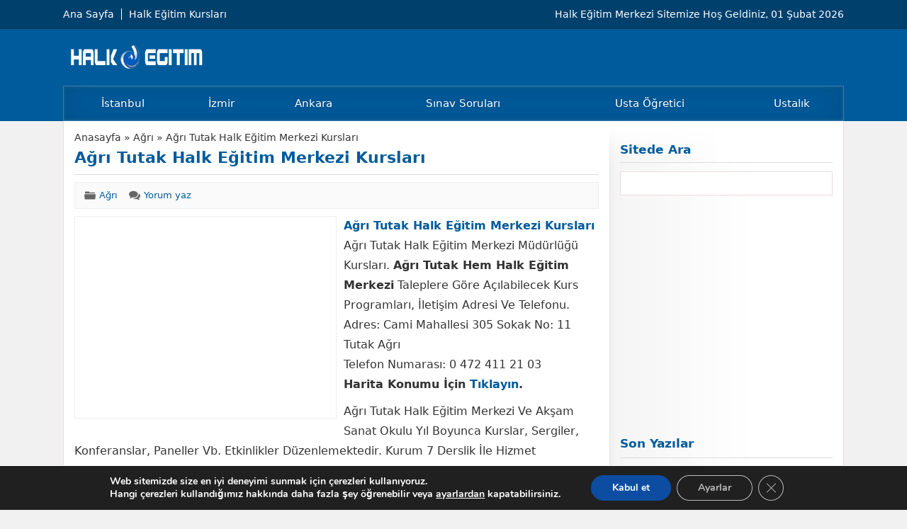

--- FILE ---
content_type: text/html; charset=UTF-8
request_url: https://www.halkegitimkurs.com/tutak-halk-egitim-merkezi-kurslari/
body_size: 42854
content:
<!DOCTYPE html>
<html lang="tr">
<head><meta name='robots' content='index, follow, max-image-preview:large, max-snippet:-1, max-video-preview:-1' />

	<!-- This site is optimized with the Yoast SEO plugin v26.8 - https://yoast.com/product/yoast-seo-wordpress/ -->
	<title>Ağrı Tutak Halk Eğitim Merkezi Kursları</title>
	<meta name="description" content="Ağrı Tutak Halk Eğitim Merkezi Ve Akşam Sanat Okulu Kursları. Ağrı Tutak Halk Eğitim Merkezi Hem Kurs Programları, İletişim Adresi" />
	<link rel="canonical" href="https://www.halkegitimkurs.com/tutak-halk-egitim-merkezi-kurslari/" />
	<meta property="og:locale" content="tr_TR" />
	<meta property="og:type" content="article" />
	<meta property="og:title" content="Ağrı Tutak Halk Eğitim Merkezi Kursları" />
	<meta property="og:description" content="Ağrı Tutak Halk Eğitim Merkezi Ve Akşam Sanat Okulu Kursları. Ağrı Tutak Halk Eğitim Merkezi Hem Kurs Programları, İletişim Adresi" />
	<meta property="og:url" content="https://www.halkegitimkurs.com/tutak-halk-egitim-merkezi-kurslari/" />
	<meta property="og:site_name" content="Halk Eğitim Merkezi Kursları Kurs Başvuru" />
	<meta property="article:published_time" content="2022-01-01T12:15:40+00:00" />
	<meta property="article:modified_time" content="2022-05-19T15:12:19+00:00" />
	<meta property="og:image" content="https://www.halkegitimkurs.com/wp-content/uploads/2020/03/agri-tutak-halk-egitim-merkezi.jpg" />
	<meta property="og:image:width" content="595" />
	<meta property="og:image:height" content="358" />
	<meta property="og:image:type" content="image/jpeg" />
	<meta name="author" content="Halk Eğitim Merkezleri" />
	<meta name="twitter:card" content="summary_large_image" />
	<meta name="twitter:label1" content="Yazan:" />
	<meta name="twitter:data1" content="Halk Eğitim Merkezleri" />
	<meta name="twitter:label2" content="Tahmini okuma süresi" />
	<meta name="twitter:data2" content="3 dakika" />
	<!-- Optimized with WP Meteor v3.4.16 - https://wordpress.org/plugins/wp-meteor/ --><script data-wpmeteor-nooptimize="true" data-cfasync="false">var _wpmeteor={"gdpr":true,"rdelay":86400000,"preload":true,"elementor-animations":true,"elementor-pp":true,"v":"3.4.16","rest_url":"https:\/\/www.halkegitimkurs.com\/wp-json\/"};(()=>{try{new MutationObserver(function(){}),new Promise(function(){}),Object.assign({},{}),document.fonts.ready.then(function(){})}catch{s="wpmeteordisable=1",i=document.location.href,i.match(/[?&]wpmeteordisable/)||(o="",i.indexOf("?")==-1?i.indexOf("#")==-1?o=i+"?"+s:o=i.replace("#","?"+s+"#"):i.indexOf("#")==-1?o=i+"&"+s:o=i.replace("#","&"+s+"#"),document.location.href=o)}var s,i,o;})();

</script><script data-wpmeteor-nooptimize="true" data-cfasync="false">(()=>{var v="addEventListener",ue="removeEventListener",p="getAttribute",L="setAttribute",pe="removeAttribute",N="hasAttribute",St="querySelector",F=St+"All",U="appendChild",Q="removeChild",fe="createElement",T="tagName",Ae="getOwnPropertyDescriptor",y="prototype",W="__lookupGetter__",Ee="__lookupSetter__",m="DOMContentLoaded",f="load",B="pageshow",me="error";var d=window,c=document,Te=c.documentElement;var $=console.error;var Ke=!0,X=class{constructor(){this.known=[]}init(){let t,n,s=(r,a)=>{if(Ke&&r&&r.fn&&!r.__wpmeteor){let o=function(i){return i===r?this:(c[v](m,l=>{i.call(c,r,l,"jQueryMock")}),this)};this.known.push([r,r.fn.ready,r.fn.init?.prototype?.ready]),r.fn.ready=o,r.fn.init?.prototype?.ready&&(r.fn.init.prototype.ready=o),r.__wpmeteor=!0}return r};window.jQuery||window.$,Object.defineProperty(window,"jQuery",{get(){return t},set(r){t=s(r,"jQuery")},configurable:!0}),Object.defineProperty(window,"$",{get(){return n},set(r){n=s(r,"$")},configurable:!0})}unmock(){this.known.forEach(([t,n,s])=>{t.fn.ready=n,t.fn.init?.prototype?.ready&&s&&(t.fn.init.prototype.ready=s)}),Ke=!1}};var ge="fpo:first-interaction",he="fpo:replay-captured-events";var Je="fpo:element-loaded",Se="fpo:images-loaded",M="fpo:the-end";var Z="click",V=window,Qe=V.addEventListener.bind(V),Xe=V.removeEventListener.bind(V),Ge="removeAttribute",ve="getAttribute",Gt="setAttribute",Ne=["touchstart","touchmove","touchend","touchcancel","keydown","wheel"],Ze=["mouseover","mouseout",Z],Nt=["touchstart","touchend","touchcancel","mouseover","mouseout",Z],R="data-wpmeteor-";var Ue="dispatchEvent",je=e=>{let t=new MouseEvent(Z,{view:e.view,bubbles:!0,cancelable:!0});return Object.defineProperty(t,"target",{writable:!1,value:e.target}),t},Be=class{static capture(){let t=!1,[,n,s]=`${window.Promise}`.split(/[\s[(){]+/s);if(V["__"+s+n])return;let r=[],a=o=>{if(o.target&&Ue in o.target){if(!o.isTrusted)return;if(o.cancelable&&!Ne.includes(o.type))try{o.preventDefault()}catch{}o.stopImmediatePropagation(),o.type===Z?r.push(je(o)):Nt.includes(o.type)&&r.push(o),o.target[Gt](R+o.type,!0),t||(t=!0,V[Ue](new CustomEvent(ge)))}};V.addEventListener(he,()=>{Ze.forEach(l=>Xe(l,a,{passive:!1,capture:!0})),Ne.forEach(l=>Xe(l,a,{passive:!0,capture:!0}));let o;for(;o=r.shift();){var i=o.target;i[ve](R+"touchstart")&&i[ve](R+"touchend")&&!i[ve](R+Z)?(i[ve](R+"touchmove")||r.push(je(o)),i[Ge](R+"touchstart"),i[Ge](R+"touchend")):i[Ge](R+o.type),i[Ue](o)}}),Ze.forEach(o=>Qe(o,a,{passive:!1,capture:!0})),Ne.forEach(o=>Qe(o,a,{passive:!0,capture:!0}))}};var et=Be;var j=class{constructor(){this.l=[]}emit(t,n=null){this.l[t]&&this.l[t].forEach(s=>s(n))}on(t,n){this.l[t]||=[],this.l[t].push(n)}off(t,n){this.l[t]=(this.l[t]||[]).filter(s=>s!==n)}};var D=new j;var ye=c[fe]("span");ye[L]("id","elementor-device-mode");ye[L]("class","elementor-screen-only");var Ut=!1,tt=()=>(Ut||c.body[U](ye),getComputedStyle(ye,":after").content.replace(/"/g,""));var rt=e=>e[p]("class")||"",nt=(e,t)=>e[L]("class",t),st=()=>{d[v](f,function(){let e=tt(),t=Math.max(Te.clientWidth||0,d.innerWidth||0),n=Math.max(Te.clientHeight||0,d.innerHeight||0),s=["_animation_"+e,"animation_"+e,"_animation","_animation","animation"];Array.from(c[F](".elementor-invisible")).forEach(r=>{let a=r.getBoundingClientRect();if(a.top+d.scrollY<=n&&a.left+d.scrollX<t)try{let i=JSON.parse(r[p]("data-settings"));if(i.trigger_source)return;let l=i._animation_delay||i.animation_delay||0,u,E;for(var o=0;o<s.length;o++)if(i[s[o]]){E=s[o],u=i[E];break}if(u){let q=rt(r),J=u==="none"?q:q+" animated "+u,At=setTimeout(()=>{nt(r,J.replace(/\belementor-invisible\b/,"")),s.forEach(Tt=>delete i[Tt]),r[L]("data-settings",JSON.stringify(i))},l);D.on("fi",()=>{clearTimeout(At),nt(r,rt(r).replace(new RegExp("\b"+u+"\b"),""))})}}catch(i){console.error(i)}})})};var ot="data-in-mega_smartmenus",it=()=>{let e=c[fe]("div");e.innerHTML='<span class="sub-arrow --wp-meteor"><i class="fa" aria-hidden="true"></i></span>';let t=e.firstChild,n=s=>{let r=[];for(;s=s.previousElementSibling;)r.push(s);return r};c[v](m,function(){Array.from(c[F](".pp-advanced-menu ul")).forEach(s=>{if(s[p](ot))return;(s[p]("class")||"").match(/\bmega-menu\b/)&&s[F]("ul").forEach(o=>{o[L](ot,!0)});let r=n(s),a=r.filter(o=>o).filter(o=>o[T]==="A").pop();if(a||(a=r.map(o=>Array.from(o[F]("a"))).filter(o=>o).flat().pop()),a){let o=t.cloneNode(!0);a[U](o),new MutationObserver(l=>{l.forEach(({addedNodes:u})=>{u.forEach(E=>{if(E.nodeType===1&&E[T]==="SPAN")try{a[Q](o)}catch{}})})}).observe(a,{childList:!0})}})})};var w="readystatechange",A="message";var Y="SCRIPT",g="data-wpmeteor-",b=Object.defineProperty,Ve=Object.defineProperties,P="javascript/blocked",Pe=/^\s*(application|text)\/javascript|module\s*$/i,mt="requestAnimationFrame",gt="requestIdleCallback",ie="setTimeout",Ie="__dynamic",I=d.constructor.name+"::",ce=c.constructor.name+"::",ht=function(e,t){t=t||d;for(var n=0;n<this.length;n++)e.call(t,this[n],n,this)};"NodeList"in d&&!NodeList[y].forEach&&(NodeList[y].forEach=ht);"HTMLCollection"in d&&!HTMLCollection[y].forEach&&(HTMLCollection[y].forEach=ht);_wpmeteor["elementor-animations"]&&st(),_wpmeteor["elementor-pp"]&&it();var _e=[],Le=[],ee=[],se=!1,k=[],h={},He=!1,Bt=0,H=c.visibilityState==="visible"?d[mt]:d[ie],vt=d[gt]||H;c[v]("visibilitychange",()=>{H=c.visibilityState==="visible"?d[mt]:d[ie],vt=d[gt]||H});var C=d[ie],De,z=["src","type"],x=Object,te="definePropert";x[te+"y"]=(e,t,n)=>{if(e===d&&["jQuery","onload"].indexOf(t)>=0||(e===c||e===c.body)&&["readyState","write","writeln","on"+w].indexOf(t)>=0)return["on"+w,"on"+f].indexOf(t)&&n.set&&(h["on"+w]=h["on"+w]||[],h["on"+w].push(n.set)),e;if(e instanceof HTMLScriptElement&&z.indexOf(t)>=0){if(!e[t+"__def"]){let s=x[Ae](e,t);b(e,t,{set(r){return e[t+"__set"]?e[t+"__set"].call(e,r):s.set.call(e,r)},get(){return e[t+"__get"]?e[t+"__get"].call(e):s.get.call(e)}}),e[t+"__def"]=!0}return n.get&&(e[t+"__get"]=n.get),n.set&&(e[t+"__set"]=n.set),e}return b(e,t,n)};x[te+"ies"]=(e,t)=>{for(let n in t)x[te+"y"](e,n,t[n]);for(let n of x.getOwnPropertySymbols(t))x[te+"y"](e,n,t[n]);return e};var qe=EventTarget[y][v],yt=EventTarget[y][ue],ae=qe.bind(c),Ct=yt.bind(c),G=qe.bind(d),_t=yt.bind(d),Lt=Document[y].createElement,le=Lt.bind(c),de=c.__proto__[W]("readyState").bind(c),ct="loading";b(c,"readyState",{get(){return ct},set(e){return ct=e}});var at=e=>k.filter(([t,,n],s)=>{if(!(e.indexOf(t.type)<0)){n||(n=t.target);try{let r=n.constructor.name+"::"+t.type;for(let a=0;a<h[r].length;a++)if(h[r][a]){let o=r+"::"+s+"::"+a;if(!xe[o])return!0}}catch{}}}).length,oe,xe={},K=e=>{k.forEach(([t,n,s],r)=>{if(!(e.indexOf(t.type)<0)){s||(s=t.target);try{let a=s.constructor.name+"::"+t.type;if((h[a]||[]).length)for(let o=0;o<h[a].length;o++){let i=h[a][o];if(i){let l=a+"::"+r+"::"+o;if(!xe[l]){xe[l]=!0,c.readyState=n,oe=a;try{Bt++,!i[y]||i[y].constructor===i?i.bind(s)(t):i(t)}catch(u){$(u,i)}oe=null}}}}catch(a){$(a)}}})};ae(m,e=>{k.push([new e.constructor(m,e),de(),c])});ae(w,e=>{k.push([new e.constructor(w,e),de(),c])});G(m,e=>{k.push([new e.constructor(m,e),de(),d])});G(f,e=>{He=!0,k.push([new e.constructor(f,e),de(),d]),O||K([m,w,A,f,B])});G(B,e=>{k.push([new e.constructor(B,e),de(),d]),O||K([m,w,A,f,B])});var wt=e=>{k.push([e,c.readyState,d])},Ot=d[W]("onmessage"),Rt=d[Ee]("onmessage"),Pt=()=>{_t(A,wt),(h[I+"message"]||[]).forEach(e=>{G(A,e)}),b(d,"onmessage",{get:Ot,set:Rt})};G(A,wt);var Dt=new X;Dt.init();var Fe=()=>{!O&&!se&&(O=!0,c.readyState="loading",H($e),H(S)),He||G(f,()=>{Fe()})};G(ge,()=>{Fe()});D.on(Se,()=>{Fe()});_wpmeteor.rdelay>=0&&et.capture();var re=[-1],Ce=e=>{re=re.filter(t=>t!==e.target),re.length||C(D.emit.bind(D,M))};var O=!1,S=()=>{let e=_e.shift();if(e)e[p](g+"src")?e[N]("async")||e[Ie]?(e.isConnected&&(re.push(e),setTimeout(Ce,1e3,{target:e})),Oe(e,Ce),C(S)):Oe(e,C.bind(null,S)):(e.origtype==P&&Oe(e),C(S));else if(Le.length)_e.push(...Le),Le.length=0,C(S);else if(at([m,w,A]))K([m,w,A]),C(S);else if(He)if(at([f,B,A]))K([f,B,A]),C(S);else if(re.length>1)vt(S);else if(ee.length)_e.push(...ee),ee.length=0,C(S);else{if(d.RocketLazyLoadScripts)try{RocketLazyLoadScripts.run()}catch(t){$(t)}c.readyState="complete",Pt(),Dt.unmock(),O=!1,se=!0,d[ie](()=>Ce({target:-1}))}else O=!1},xt=e=>{let t=le(Y),n=e.attributes;for(var s=n.length-1;s>=0;s--)n[s].name.startsWith(g)||t[L](n[s].name,n[s].value);let r=e[p](g+"type");r?t.type=r:t.type="text/javascript",(e.textContent||"").match(/^\s*class RocketLazyLoadScripts/)?t.textContent=e.textContent.replace(/^\s*class\s*RocketLazyLoadScripts/,"window.RocketLazyLoadScripts=class").replace("RocketLazyLoadScripts.run();",""):t.textContent=e.textContent;for(let a of["onload","onerror","onreadystatechange"])e[a]&&(t[a]=e[a]);return t},Oe=(e,t)=>{let n=e[p](g+"src");if(n){let s=qe.bind(e);e.isConnected&&t&&(s(f,t),s(me,t)),e.origtype=e[p](g+"type")||"text/javascript",e.origsrc=n,(!e.isConnected||e[N]("nomodule")||e.type&&!Pe.test(e.type))&&t&&t(new Event(f,{target:e}))}else e.origtype===P?(e.origtype=e[p](g+"type")||"text/javascript",e[pe]("integrity"),e.textContent=e.textContent+`
`):t&&t(new Event(f,{target:e}))},We=(e,t)=>{let n=(h[e]||[]).indexOf(t);if(n>=0)return h[e][n]=void 0,!0},lt=(e,t,...n)=>{if("HTMLDocument::"+m==oe&&e===m&&!t.toString().match(/jQueryMock/)){D.on(M,c[v].bind(c,e,t,...n));return}if(t&&(e===m||e===w)){let s=ce+e;h[s]=h[s]||[],h[s].push(t),se&&K([e]);return}return ae(e,t,...n)},dt=(e,t,...n)=>{if(e===m){let s=ce+e;We(s,t)}return Ct(e,t,...n)};Ve(c,{[v]:{get(){return lt},set(){return lt}},[ue]:{get(){return dt},set(){return dt}}});var ne=c.createDocumentFragment(),$e=()=>{ne.hasChildNodes()&&(c.head[U](ne),ne=c.createDocumentFragment())},ut={},we=e=>{if(e)try{let t=new URL(e,c.location.href),n=t.origin;if(n&&!ut[n]&&c.location.host!==t.host){let s=le("link");s.rel="preconnect",s.href=n,ne[U](s),ut[n]=!0,O&&H($e)}}catch{}},be={},kt=(e,t,n,s)=>{let r=le("link");r.rel=t?"modulepre"+f:"pre"+f,r.as="script",n&&r[L]("crossorigin",n),s&&r[L]("integrity",s);try{e=new URL(e,c.location.href).href}catch{}r.href=e,ne[U](r),be[e]=!0,O&&H($e)},ke=function(...e){let t=le(...e);if(!e||e[0].toUpperCase()!==Y||!O)return t;let n=t[L].bind(t),s=t[p].bind(t),r=t[pe].bind(t),a=t[N].bind(t),o=t[W]("attributes").bind(t);return z.forEach(i=>{let l=t[W](i).bind(t),u=t[Ee](i).bind(t);x[te+"y"](t,i,{set(E){return i==="type"&&E&&!Pe.test(E)?n(i,E):((i==="src"&&E||i==="type"&&E&&t.origsrc)&&n("type",P),E?n(g+i,E):r(g+i))},get(){let E=t[p](g+i);if(i==="src")try{return new URL(E,c.location.href).href}catch{}return E}}),b(t,"orig"+i,{set(E){return u(E)},get(){return l()}})}),t[L]=function(i,l){if(z.includes(i))return i==="type"&&l&&!Pe.test(l)?n(i,l):((i==="src"&&l||i==="type"&&l&&t.origsrc)&&n("type",P),l?n(g+i,l):r(g+i));n(i,l)},t[p]=function(i){let l=z.indexOf(i)>=0?s(g+i):s(i);if(i==="src")try{return new URL(l,c.location.href).href}catch{}return l},t[N]=function(i){return z.indexOf(i)>=0?a(g+i):a(i)},b(t,"attributes",{get(){return[...o()].filter(l=>l.name!=="type").map(l=>({name:l.name.match(new RegExp(g))?l.name.replace(g,""):l.name,value:l.value}))}}),t[Ie]=!0,t};Object.defineProperty(Document[y],"createElement",{set(e){e!==ke&&(De=e)},get(){return De||ke}});var Re=new Set,ze=new MutationObserver(e=>{e.forEach(({removedNodes:t,addedNodes:n,target:s})=>{t.forEach(r=>{r.nodeType===1&&Y===r[T]&&"origtype"in r&&Re.delete(r)}),n.forEach(r=>{if(r.nodeType===1)if(Y===r[T]){if("origtype"in r){if(r.origtype!==P)return}else if(r[p]("type")!==P)return;"origtype"in r||z.forEach(o=>{let i=r[W](o).bind(r),l=r[Ee](o).bind(r);b(r,"orig"+o,{set(u){return l(u)},get(){return i()}})});let a=r[p](g+"src");if(Re.has(r)&&$("Inserted twice",r),r.parentNode){Re.add(r);let o=r[p](g+"type");(a||"").match(/\/gtm.js\?/)||r[N]("async")||r[Ie]?(ee.push(r),we(a)):r[N]("defer")||o==="module"?(Le.push(r),we(a)):(a&&!r[N]("nomodule")&&!be[a]&&kt(a,o==="module",r[N]("crossorigin")&&r[p]("crossorigin"),r[p]("integrity")),_e.push(r))}else r[v](f,o=>o.target.parentNode[Q](o.target)),r[v](me,o=>o.target.parentNode[Q](o.target)),s[U](r)}else r[T]==="LINK"&&r[p]("as")==="script"&&(be[r[p]("href")]=!0)})})}),bt={childList:!0,subtree:!0};ze.observe(c.documentElement,bt);var Mt=HTMLElement[y].attachShadow;HTMLElement[y].attachShadow=function(e){let t=Mt.call(this,e);return e.mode==="open"&&ze.observe(t,bt),t};(()=>{let e=x[Ae](HTMLIFrameElement[y],"src");b(HTMLIFrameElement[y],"src",{get(){return this.dataset.fpoSrc?this.dataset.fpoSrc:e.get.call(this)},set(t){delete this.dataset.fpoSrc,e.set.call(this,t)}})})();D.on(M,()=>{(!De||De===ke)&&(Document[y].createElement=Lt,ze.disconnect()),dispatchEvent(new CustomEvent(he)),dispatchEvent(new CustomEvent(M))});var Me=e=>{let t,n;!c.currentScript||!c.currentScript.parentNode?(t=c.body,n=t.lastChild):(n=c.currentScript,t=n.parentNode);try{let s=le("div");s.innerHTML=e,Array.from(s.childNodes).forEach(r=>{r.nodeName===Y?t.insertBefore(xt(r),n):t.insertBefore(r,n)})}catch(s){$(s)}},pt=e=>Me(e+`
`);Ve(c,{write:{get(){return Me},set(e){return Me=e}},writeln:{get(){return pt},set(e){return pt=e}}});var ft=(e,t,...n)=>{if(I+m==oe&&e===m&&!t.toString().match(/jQueryMock/)){D.on(M,d[v].bind(d,e,t,...n));return}if(I+f==oe&&e===f){D.on(M,d[v].bind(d,e,t,...n));return}if(t&&(e===f||e===B||e===m||e===A&&!se)){let s=e===m?ce+e:I+e;h[s]=h[s]||[],h[s].push(t),se&&K([e]);return}return G(e,t,...n)},Et=(e,t,...n)=>{if(e===f||e===m||e===B){let s=e===m?ce+e:I+e;We(s,t)}return _t(e,t,...n)};Ve(d,{[v]:{get(){return ft},set(){return ft}},[ue]:{get(){return Et},set(){return Et}}});var Ye=e=>{let t;return{get(){return t},set(n){return t&&We(e,n),h[e]=h[e]||[],h[e].push(n),t=n}}};G(Je,e=>{let{target:t,event:n}=e.detail,s=t===d?c.body:t,r=s[p](g+"on"+n.type);s[pe](g+"on"+n.type);try{let a=new Function("event",r);t===d?d[v](f,a.bind(t,n)):a.call(t,n)}catch(a){console.err(a)}});{let e=Ye(I+f);b(d,"onload",e),ae(m,()=>{b(c.body,"onload",e)})}b(c,"onreadystatechange",Ye(ce+w));b(d,"onmessage",Ye(I+A));(()=>{let e=d.innerHeight,t=d.innerWidth,n=r=>{let o={"4g":1250,"3g":2500,"2g":2500}[(navigator.connection||{}).effectiveType]||0,i=r.getBoundingClientRect(),l={top:-1*e-o,left:-1*t-o,bottom:e+o,right:t+o};return!(i.left>=l.right||i.right<=l.left||i.top>=l.bottom||i.bottom<=l.top)},s=(r=!0)=>{let a=1,o=-1,i={},l=()=>{o++,--a||d[ie](D.emit.bind(D,Se),_wpmeteor.rdelay)};Array.from(c.getElementsByTagName("*")).forEach(u=>{let E,q,J;if(u[T]==="IMG"){let _=u.currentSrc||u.src;_&&!i[_]&&!_.match(/^data:/i)&&((u.loading||"").toLowerCase()!=="lazy"||n(u))&&(E=_)}else if(u[T]===Y)we(u[p](g+"src"));else if(u[T]==="LINK"&&u[p]("as")==="script"&&["pre"+f,"modulepre"+f].indexOf(u[p]("rel"))>=0)be[u[p]("href")]=!0;else if((q=d.getComputedStyle(u))&&(J=(q.backgroundImage||"").match(/^url\s*\((.*?)\)/i))&&(J||[]).length){let _=J[0].slice(4,-1).replace(/"/g,"");!i[_]&&!_.match(/^data:/i)&&(E=_)}if(E){i[E]=!0;let _=new Image;r&&(a++,_[v](f,l),_[v](me,l)),_.src=E}}),c.fonts.ready.then(()=>{l()})};_wpmeteor.rdelay===0?ae(m,s):G(f,s)})();})();
//1.0.42

</script><script type="application/ld+json" class="yoast-schema-graph">{"@context":"https://schema.org","@graph":[{"@type":"Article","@id":"https://www.halkegitimkurs.com/tutak-halk-egitim-merkezi-kurslari/#article","isPartOf":{"@id":"https://www.halkegitimkurs.com/tutak-halk-egitim-merkezi-kurslari/"},"author":{"name":"Halk Eğitim Merkezleri","@id":"https://www.halkegitimkurs.com/#/schema/person/d7069eb911e63d498a8748f539f5e136"},"headline":"Ağrı Tutak Halk Eğitim Merkezi Kursları","datePublished":"2022-01-01T12:15:40+00:00","dateModified":"2022-05-19T15:12:19+00:00","mainEntityOfPage":{"@id":"https://www.halkegitimkurs.com/tutak-halk-egitim-merkezi-kurslari/"},"wordCount":604,"commentCount":0,"publisher":{"@id":"https://www.halkegitimkurs.com/#/schema/person/d7069eb911e63d498a8748f539f5e136"},"image":{"@id":"https://www.halkegitimkurs.com/tutak-halk-egitim-merkezi-kurslari/#primaryimage"},"thumbnailUrl":"https://www.halkegitimkurs.com/wp-content/uploads/2020/03/agri-tutak-halk-egitim-merkezi.jpg","articleSection":["Ağrı"],"inLanguage":"tr","potentialAction":[{"@type":"CommentAction","name":"Comment","target":["https://www.halkegitimkurs.com/tutak-halk-egitim-merkezi-kurslari/#respond"]}]},{"@type":"WebPage","@id":"https://www.halkegitimkurs.com/tutak-halk-egitim-merkezi-kurslari/","url":"https://www.halkegitimkurs.com/tutak-halk-egitim-merkezi-kurslari/","name":"Ağrı Tutak Halk Eğitim Merkezi Kursları","isPartOf":{"@id":"https://www.halkegitimkurs.com/#website"},"primaryImageOfPage":{"@id":"https://www.halkegitimkurs.com/tutak-halk-egitim-merkezi-kurslari/#primaryimage"},"image":{"@id":"https://www.halkegitimkurs.com/tutak-halk-egitim-merkezi-kurslari/#primaryimage"},"thumbnailUrl":"https://www.halkegitimkurs.com/wp-content/uploads/2020/03/agri-tutak-halk-egitim-merkezi.jpg","datePublished":"2022-01-01T12:15:40+00:00","dateModified":"2022-05-19T15:12:19+00:00","description":"Ağrı Tutak Halk Eğitim Merkezi Ve Akşam Sanat Okulu Kursları. Ağrı Tutak Halk Eğitim Merkezi Hem Kurs Programları, İletişim Adresi","breadcrumb":{"@id":"https://www.halkegitimkurs.com/tutak-halk-egitim-merkezi-kurslari/#breadcrumb"},"inLanguage":"tr","potentialAction":[{"@type":"ReadAction","target":["https://www.halkegitimkurs.com/tutak-halk-egitim-merkezi-kurslari/"]}]},{"@type":"ImageObject","inLanguage":"tr","@id":"https://www.halkegitimkurs.com/tutak-halk-egitim-merkezi-kurslari/#primaryimage","url":"https://www.halkegitimkurs.com/wp-content/uploads/2020/03/agri-tutak-halk-egitim-merkezi.jpg","contentUrl":"https://www.halkegitimkurs.com/wp-content/uploads/2020/03/agri-tutak-halk-egitim-merkezi.jpg","width":595,"height":358,"caption":"Ağrı Tutak Halk Eğitim Merkezi"},{"@type":"BreadcrumbList","@id":"https://www.halkegitimkurs.com/tutak-halk-egitim-merkezi-kurslari/#breadcrumb","itemListElement":[{"@type":"ListItem","position":1,"name":"Ana sayfa","item":"https://www.halkegitimkurs.com/"},{"@type":"ListItem","position":2,"name":"Ağrı","item":"https://www.halkegitimkurs.com/agri-halk-egitim-merkezleri/"},{"@type":"ListItem","position":3,"name":"Ağrı Tutak Halk Eğitim Merkezi Kursları"}]},{"@type":"WebSite","@id":"https://www.halkegitimkurs.com/#website","url":"https://www.halkegitimkurs.com/","name":"Halk Eğitim Merkezi Kursları Kurs Başvuru","description":"Halk Eğitim Merkezleri","publisher":{"@id":"https://www.halkegitimkurs.com/#/schema/person/d7069eb911e63d498a8748f539f5e136"},"potentialAction":[{"@type":"SearchAction","target":{"@type":"EntryPoint","urlTemplate":"https://www.halkegitimkurs.com/?s={search_term_string}"},"query-input":{"@type":"PropertyValueSpecification","valueRequired":true,"valueName":"search_term_string"}}],"inLanguage":"tr"},{"@type":["Person","Organization"],"@id":"https://www.halkegitimkurs.com/#/schema/person/d7069eb911e63d498a8748f539f5e136","name":"Halk Eğitim Merkezleri","image":{"@type":"ImageObject","inLanguage":"tr","@id":"https://www.halkegitimkurs.com/#/schema/person/image/","url":"https://www.halkegitimkurs.com/wp-content/uploads/2022/10/Edit.png","contentUrl":"https://www.halkegitimkurs.com/wp-content/uploads/2022/10/Edit.png","width":256,"height":256,"caption":"Halk Eğitim Merkezleri"},"logo":{"@id":"https://www.halkegitimkurs.com/#/schema/person/image/"},"sameAs":["https://www.halkegitimkurs.com/"]}]}</script>
	<!-- / Yoast SEO plugin. -->


<style id='wp-img-auto-sizes-contain-inline-css'>
img:is([sizes=auto i],[sizes^="auto," i]){contain-intrinsic-size:3000px 1500px}
/*# sourceURL=wp-img-auto-sizes-contain-inline-css */
</style>
<style id='wp-block-library-inline-css'>
:root{--wp-block-synced-color:#7a00df;--wp-block-synced-color--rgb:122,0,223;--wp-bound-block-color:var(--wp-block-synced-color);--wp-editor-canvas-background:#ddd;--wp-admin-theme-color:#007cba;--wp-admin-theme-color--rgb:0,124,186;--wp-admin-theme-color-darker-10:#006ba1;--wp-admin-theme-color-darker-10--rgb:0,107,160.5;--wp-admin-theme-color-darker-20:#005a87;--wp-admin-theme-color-darker-20--rgb:0,90,135;--wp-admin-border-width-focus:2px}@media (min-resolution:192dpi){:root{--wp-admin-border-width-focus:1.5px}}.wp-element-button{cursor:pointer}:root .has-very-light-gray-background-color{background-color:#eee}:root .has-very-dark-gray-background-color{background-color:#313131}:root .has-very-light-gray-color{color:#eee}:root .has-very-dark-gray-color{color:#313131}:root .has-vivid-green-cyan-to-vivid-cyan-blue-gradient-background{background:linear-gradient(135deg,#00d084,#0693e3)}:root .has-purple-crush-gradient-background{background:linear-gradient(135deg,#34e2e4,#4721fb 50%,#ab1dfe)}:root .has-hazy-dawn-gradient-background{background:linear-gradient(135deg,#faaca8,#dad0ec)}:root .has-subdued-olive-gradient-background{background:linear-gradient(135deg,#fafae1,#67a671)}:root .has-atomic-cream-gradient-background{background:linear-gradient(135deg,#fdd79a,#004a59)}:root .has-nightshade-gradient-background{background:linear-gradient(135deg,#330968,#31cdcf)}:root .has-midnight-gradient-background{background:linear-gradient(135deg,#020381,#2874fc)}:root{--wp--preset--font-size--normal:16px;--wp--preset--font-size--huge:42px}.has-regular-font-size{font-size:1em}.has-larger-font-size{font-size:2.625em}.has-normal-font-size{font-size:var(--wp--preset--font-size--normal)}.has-huge-font-size{font-size:var(--wp--preset--font-size--huge)}.has-text-align-center{text-align:center}.has-text-align-left{text-align:left}.has-text-align-right{text-align:right}.has-fit-text{white-space:nowrap!important}#end-resizable-editor-section{display:none}.aligncenter{clear:both}.items-justified-left{justify-content:flex-start}.items-justified-center{justify-content:center}.items-justified-right{justify-content:flex-end}.items-justified-space-between{justify-content:space-between}.screen-reader-text{border:0;clip-path:inset(50%);height:1px;margin:-1px;overflow:hidden;padding:0;position:absolute;width:1px;word-wrap:normal!important}.screen-reader-text:focus{background-color:#ddd;clip-path:none;color:#444;display:block;font-size:1em;height:auto;left:5px;line-height:normal;padding:15px 23px 14px;text-decoration:none;top:5px;width:auto;z-index:100000}html :where(.has-border-color){border-style:solid}html :where([style*=border-top-color]){border-top-style:solid}html :where([style*=border-right-color]){border-right-style:solid}html :where([style*=border-bottom-color]){border-bottom-style:solid}html :where([style*=border-left-color]){border-left-style:solid}html :where([style*=border-width]){border-style:solid}html :where([style*=border-top-width]){border-top-style:solid}html :where([style*=border-right-width]){border-right-style:solid}html :where([style*=border-bottom-width]){border-bottom-style:solid}html :where([style*=border-left-width]){border-left-style:solid}html :where(img[class*=wp-image-]){height:auto;max-width:100%}:where(figure){margin:0 0 1em}html :where(.is-position-sticky){--wp-admin--admin-bar--position-offset:var(--wp-admin--admin-bar--height,0px)}@media screen and (max-width:600px){html :where(.is-position-sticky){--wp-admin--admin-bar--position-offset:0px}}

/*# sourceURL=wp-block-library-inline-css */
</style><style id='global-styles-inline-css'>
:root{--wp--preset--aspect-ratio--square: 1;--wp--preset--aspect-ratio--4-3: 4/3;--wp--preset--aspect-ratio--3-4: 3/4;--wp--preset--aspect-ratio--3-2: 3/2;--wp--preset--aspect-ratio--2-3: 2/3;--wp--preset--aspect-ratio--16-9: 16/9;--wp--preset--aspect-ratio--9-16: 9/16;--wp--preset--color--black: #000000;--wp--preset--color--cyan-bluish-gray: #abb8c3;--wp--preset--color--white: #ffffff;--wp--preset--color--pale-pink: #f78da7;--wp--preset--color--vivid-red: #cf2e2e;--wp--preset--color--luminous-vivid-orange: #ff6900;--wp--preset--color--luminous-vivid-amber: #fcb900;--wp--preset--color--light-green-cyan: #7bdcb5;--wp--preset--color--vivid-green-cyan: #00d084;--wp--preset--color--pale-cyan-blue: #8ed1fc;--wp--preset--color--vivid-cyan-blue: #0693e3;--wp--preset--color--vivid-purple: #9b51e0;--wp--preset--gradient--vivid-cyan-blue-to-vivid-purple: linear-gradient(135deg,rgb(6,147,227) 0%,rgb(155,81,224) 100%);--wp--preset--gradient--light-green-cyan-to-vivid-green-cyan: linear-gradient(135deg,rgb(122,220,180) 0%,rgb(0,208,130) 100%);--wp--preset--gradient--luminous-vivid-amber-to-luminous-vivid-orange: linear-gradient(135deg,rgb(252,185,0) 0%,rgb(255,105,0) 100%);--wp--preset--gradient--luminous-vivid-orange-to-vivid-red: linear-gradient(135deg,rgb(255,105,0) 0%,rgb(207,46,46) 100%);--wp--preset--gradient--very-light-gray-to-cyan-bluish-gray: linear-gradient(135deg,rgb(238,238,238) 0%,rgb(169,184,195) 100%);--wp--preset--gradient--cool-to-warm-spectrum: linear-gradient(135deg,rgb(74,234,220) 0%,rgb(151,120,209) 20%,rgb(207,42,186) 40%,rgb(238,44,130) 60%,rgb(251,105,98) 80%,rgb(254,248,76) 100%);--wp--preset--gradient--blush-light-purple: linear-gradient(135deg,rgb(255,206,236) 0%,rgb(152,150,240) 100%);--wp--preset--gradient--blush-bordeaux: linear-gradient(135deg,rgb(254,205,165) 0%,rgb(254,45,45) 50%,rgb(107,0,62) 100%);--wp--preset--gradient--luminous-dusk: linear-gradient(135deg,rgb(255,203,112) 0%,rgb(199,81,192) 50%,rgb(65,88,208) 100%);--wp--preset--gradient--pale-ocean: linear-gradient(135deg,rgb(255,245,203) 0%,rgb(182,227,212) 50%,rgb(51,167,181) 100%);--wp--preset--gradient--electric-grass: linear-gradient(135deg,rgb(202,248,128) 0%,rgb(113,206,126) 100%);--wp--preset--gradient--midnight: linear-gradient(135deg,rgb(2,3,129) 0%,rgb(40,116,252) 100%);--wp--preset--font-size--small: 13px;--wp--preset--font-size--medium: 20px;--wp--preset--font-size--large: 36px;--wp--preset--font-size--x-large: 42px;--wp--preset--spacing--20: 0.44rem;--wp--preset--spacing--30: 0.67rem;--wp--preset--spacing--40: 1rem;--wp--preset--spacing--50: 1.5rem;--wp--preset--spacing--60: 2.25rem;--wp--preset--spacing--70: 3.38rem;--wp--preset--spacing--80: 5.06rem;--wp--preset--shadow--natural: 6px 6px 9px rgba(0, 0, 0, 0.2);--wp--preset--shadow--deep: 12px 12px 50px rgba(0, 0, 0, 0.4);--wp--preset--shadow--sharp: 6px 6px 0px rgba(0, 0, 0, 0.2);--wp--preset--shadow--outlined: 6px 6px 0px -3px rgb(255, 255, 255), 6px 6px rgb(0, 0, 0);--wp--preset--shadow--crisp: 6px 6px 0px rgb(0, 0, 0);}:where(.is-layout-flex){gap: 0.5em;}:where(.is-layout-grid){gap: 0.5em;}body .is-layout-flex{display: flex;}.is-layout-flex{flex-wrap: wrap;align-items: center;}.is-layout-flex > :is(*, div){margin: 0;}body .is-layout-grid{display: grid;}.is-layout-grid > :is(*, div){margin: 0;}:where(.wp-block-columns.is-layout-flex){gap: 2em;}:where(.wp-block-columns.is-layout-grid){gap: 2em;}:where(.wp-block-post-template.is-layout-flex){gap: 1.25em;}:where(.wp-block-post-template.is-layout-grid){gap: 1.25em;}.has-black-color{color: var(--wp--preset--color--black) !important;}.has-cyan-bluish-gray-color{color: var(--wp--preset--color--cyan-bluish-gray) !important;}.has-white-color{color: var(--wp--preset--color--white) !important;}.has-pale-pink-color{color: var(--wp--preset--color--pale-pink) !important;}.has-vivid-red-color{color: var(--wp--preset--color--vivid-red) !important;}.has-luminous-vivid-orange-color{color: var(--wp--preset--color--luminous-vivid-orange) !important;}.has-luminous-vivid-amber-color{color: var(--wp--preset--color--luminous-vivid-amber) !important;}.has-light-green-cyan-color{color: var(--wp--preset--color--light-green-cyan) !important;}.has-vivid-green-cyan-color{color: var(--wp--preset--color--vivid-green-cyan) !important;}.has-pale-cyan-blue-color{color: var(--wp--preset--color--pale-cyan-blue) !important;}.has-vivid-cyan-blue-color{color: var(--wp--preset--color--vivid-cyan-blue) !important;}.has-vivid-purple-color{color: var(--wp--preset--color--vivid-purple) !important;}.has-black-background-color{background-color: var(--wp--preset--color--black) !important;}.has-cyan-bluish-gray-background-color{background-color: var(--wp--preset--color--cyan-bluish-gray) !important;}.has-white-background-color{background-color: var(--wp--preset--color--white) !important;}.has-pale-pink-background-color{background-color: var(--wp--preset--color--pale-pink) !important;}.has-vivid-red-background-color{background-color: var(--wp--preset--color--vivid-red) !important;}.has-luminous-vivid-orange-background-color{background-color: var(--wp--preset--color--luminous-vivid-orange) !important;}.has-luminous-vivid-amber-background-color{background-color: var(--wp--preset--color--luminous-vivid-amber) !important;}.has-light-green-cyan-background-color{background-color: var(--wp--preset--color--light-green-cyan) !important;}.has-vivid-green-cyan-background-color{background-color: var(--wp--preset--color--vivid-green-cyan) !important;}.has-pale-cyan-blue-background-color{background-color: var(--wp--preset--color--pale-cyan-blue) !important;}.has-vivid-cyan-blue-background-color{background-color: var(--wp--preset--color--vivid-cyan-blue) !important;}.has-vivid-purple-background-color{background-color: var(--wp--preset--color--vivid-purple) !important;}.has-black-border-color{border-color: var(--wp--preset--color--black) !important;}.has-cyan-bluish-gray-border-color{border-color: var(--wp--preset--color--cyan-bluish-gray) !important;}.has-white-border-color{border-color: var(--wp--preset--color--white) !important;}.has-pale-pink-border-color{border-color: var(--wp--preset--color--pale-pink) !important;}.has-vivid-red-border-color{border-color: var(--wp--preset--color--vivid-red) !important;}.has-luminous-vivid-orange-border-color{border-color: var(--wp--preset--color--luminous-vivid-orange) !important;}.has-luminous-vivid-amber-border-color{border-color: var(--wp--preset--color--luminous-vivid-amber) !important;}.has-light-green-cyan-border-color{border-color: var(--wp--preset--color--light-green-cyan) !important;}.has-vivid-green-cyan-border-color{border-color: var(--wp--preset--color--vivid-green-cyan) !important;}.has-pale-cyan-blue-border-color{border-color: var(--wp--preset--color--pale-cyan-blue) !important;}.has-vivid-cyan-blue-border-color{border-color: var(--wp--preset--color--vivid-cyan-blue) !important;}.has-vivid-purple-border-color{border-color: var(--wp--preset--color--vivid-purple) !important;}.has-vivid-cyan-blue-to-vivid-purple-gradient-background{background: var(--wp--preset--gradient--vivid-cyan-blue-to-vivid-purple) !important;}.has-light-green-cyan-to-vivid-green-cyan-gradient-background{background: var(--wp--preset--gradient--light-green-cyan-to-vivid-green-cyan) !important;}.has-luminous-vivid-amber-to-luminous-vivid-orange-gradient-background{background: var(--wp--preset--gradient--luminous-vivid-amber-to-luminous-vivid-orange) !important;}.has-luminous-vivid-orange-to-vivid-red-gradient-background{background: var(--wp--preset--gradient--luminous-vivid-orange-to-vivid-red) !important;}.has-very-light-gray-to-cyan-bluish-gray-gradient-background{background: var(--wp--preset--gradient--very-light-gray-to-cyan-bluish-gray) !important;}.has-cool-to-warm-spectrum-gradient-background{background: var(--wp--preset--gradient--cool-to-warm-spectrum) !important;}.has-blush-light-purple-gradient-background{background: var(--wp--preset--gradient--blush-light-purple) !important;}.has-blush-bordeaux-gradient-background{background: var(--wp--preset--gradient--blush-bordeaux) !important;}.has-luminous-dusk-gradient-background{background: var(--wp--preset--gradient--luminous-dusk) !important;}.has-pale-ocean-gradient-background{background: var(--wp--preset--gradient--pale-ocean) !important;}.has-electric-grass-gradient-background{background: var(--wp--preset--gradient--electric-grass) !important;}.has-midnight-gradient-background{background: var(--wp--preset--gradient--midnight) !important;}.has-small-font-size{font-size: var(--wp--preset--font-size--small) !important;}.has-medium-font-size{font-size: var(--wp--preset--font-size--medium) !important;}.has-large-font-size{font-size: var(--wp--preset--font-size--large) !important;}.has-x-large-font-size{font-size: var(--wp--preset--font-size--x-large) !important;}
/*# sourceURL=global-styles-inline-css */
</style>

<style id='classic-theme-styles-inline-css'>
/*! This file is auto-generated */
.wp-block-button__link{color:#fff;background-color:#32373c;border-radius:9999px;box-shadow:none;text-decoration:none;padding:calc(.667em + 2px) calc(1.333em + 2px);font-size:1.125em}.wp-block-file__button{background:#32373c;color:#fff;text-decoration:none}
/*# sourceURL=/wp-includes/css/classic-themes.min.css */
</style>
<link rel='stylesheet' id='awsm-ead-public-css' href='https://www.halkegitimkurs.com/wp-content/plugins/embed-any-document/css/embed-public.min.css?ver=2.7.12' media='all' />
<link rel='stylesheet' id='responsive-lightbox-prettyphoto-css' href='https://www.halkegitimkurs.com/wp-content/plugins/responsive-lightbox/assets/prettyphoto/prettyPhoto.min.css?ver=3.1.6' media='all' />
<link rel='stylesheet' id='safirstyle-css' href='https://www.halkegitimkurs.com/wp-content/themes/golge/dist/style.css?ver=1758065285' media='all' />
<link rel='stylesheet' id='moove_gdpr_frontend-css' href='https://www.halkegitimkurs.com/wp-content/plugins/gdpr-cookie-compliance/dist/styles/gdpr-main.css?ver=5.0.10' media='all' />
<style id='moove_gdpr_frontend-inline-css'>
#moove_gdpr_cookie_modal,#moove_gdpr_cookie_info_bar,.gdpr_cookie_settings_shortcode_content{font-family:&#039;Nunito&#039;,sans-serif}#moove_gdpr_save_popup_settings_button{background-color:#373737;color:#fff}#moove_gdpr_save_popup_settings_button:hover{background-color:#000}#moove_gdpr_cookie_info_bar .moove-gdpr-info-bar-container .moove-gdpr-info-bar-content a.mgbutton,#moove_gdpr_cookie_info_bar .moove-gdpr-info-bar-container .moove-gdpr-info-bar-content button.mgbutton{background-color:#0c4da2}#moove_gdpr_cookie_modal .moove-gdpr-modal-content .moove-gdpr-modal-footer-content .moove-gdpr-button-holder a.mgbutton,#moove_gdpr_cookie_modal .moove-gdpr-modal-content .moove-gdpr-modal-footer-content .moove-gdpr-button-holder button.mgbutton,.gdpr_cookie_settings_shortcode_content .gdpr-shr-button.button-green{background-color:#0c4da2;border-color:#0c4da2}#moove_gdpr_cookie_modal .moove-gdpr-modal-content .moove-gdpr-modal-footer-content .moove-gdpr-button-holder a.mgbutton:hover,#moove_gdpr_cookie_modal .moove-gdpr-modal-content .moove-gdpr-modal-footer-content .moove-gdpr-button-holder button.mgbutton:hover,.gdpr_cookie_settings_shortcode_content .gdpr-shr-button.button-green:hover{background-color:#fff;color:#0c4da2}#moove_gdpr_cookie_modal .moove-gdpr-modal-content .moove-gdpr-modal-close i,#moove_gdpr_cookie_modal .moove-gdpr-modal-content .moove-gdpr-modal-close span.gdpr-icon{background-color:#0c4da2;border:1px solid #0c4da2}#moove_gdpr_cookie_info_bar span.moove-gdpr-infobar-allow-all.focus-g,#moove_gdpr_cookie_info_bar span.moove-gdpr-infobar-allow-all:focus,#moove_gdpr_cookie_info_bar button.moove-gdpr-infobar-allow-all.focus-g,#moove_gdpr_cookie_info_bar button.moove-gdpr-infobar-allow-all:focus,#moove_gdpr_cookie_info_bar span.moove-gdpr-infobar-reject-btn.focus-g,#moove_gdpr_cookie_info_bar span.moove-gdpr-infobar-reject-btn:focus,#moove_gdpr_cookie_info_bar button.moove-gdpr-infobar-reject-btn.focus-g,#moove_gdpr_cookie_info_bar button.moove-gdpr-infobar-reject-btn:focus,#moove_gdpr_cookie_info_bar span.change-settings-button.focus-g,#moove_gdpr_cookie_info_bar span.change-settings-button:focus,#moove_gdpr_cookie_info_bar button.change-settings-button.focus-g,#moove_gdpr_cookie_info_bar button.change-settings-button:focus{-webkit-box-shadow:0 0 1px 3px #0c4da2;-moz-box-shadow:0 0 1px 3px #0c4da2;box-shadow:0 0 1px 3px #0c4da2}#moove_gdpr_cookie_modal .moove-gdpr-modal-content .moove-gdpr-modal-close i:hover,#moove_gdpr_cookie_modal .moove-gdpr-modal-content .moove-gdpr-modal-close span.gdpr-icon:hover,#moove_gdpr_cookie_info_bar span[data-href]>u.change-settings-button{color:#0c4da2}#moove_gdpr_cookie_modal .moove-gdpr-modal-content .moove-gdpr-modal-left-content #moove-gdpr-menu li.menu-item-selected a span.gdpr-icon,#moove_gdpr_cookie_modal .moove-gdpr-modal-content .moove-gdpr-modal-left-content #moove-gdpr-menu li.menu-item-selected button span.gdpr-icon{color:inherit}#moove_gdpr_cookie_modal .moove-gdpr-modal-content .moove-gdpr-modal-left-content #moove-gdpr-menu li a span.gdpr-icon,#moove_gdpr_cookie_modal .moove-gdpr-modal-content .moove-gdpr-modal-left-content #moove-gdpr-menu li button span.gdpr-icon{color:inherit}#moove_gdpr_cookie_modal .gdpr-acc-link{line-height:0;font-size:0;color:transparent;position:absolute}#moove_gdpr_cookie_modal .moove-gdpr-modal-content .moove-gdpr-modal-close:hover i,#moove_gdpr_cookie_modal .moove-gdpr-modal-content .moove-gdpr-modal-left-content #moove-gdpr-menu li a,#moove_gdpr_cookie_modal .moove-gdpr-modal-content .moove-gdpr-modal-left-content #moove-gdpr-menu li button,#moove_gdpr_cookie_modal .moove-gdpr-modal-content .moove-gdpr-modal-left-content #moove-gdpr-menu li button i,#moove_gdpr_cookie_modal .moove-gdpr-modal-content .moove-gdpr-modal-left-content #moove-gdpr-menu li a i,#moove_gdpr_cookie_modal .moove-gdpr-modal-content .moove-gdpr-tab-main .moove-gdpr-tab-main-content a:hover,#moove_gdpr_cookie_info_bar.moove-gdpr-dark-scheme .moove-gdpr-info-bar-container .moove-gdpr-info-bar-content a.mgbutton:hover,#moove_gdpr_cookie_info_bar.moove-gdpr-dark-scheme .moove-gdpr-info-bar-container .moove-gdpr-info-bar-content button.mgbutton:hover,#moove_gdpr_cookie_info_bar.moove-gdpr-dark-scheme .moove-gdpr-info-bar-container .moove-gdpr-info-bar-content a:hover,#moove_gdpr_cookie_info_bar.moove-gdpr-dark-scheme .moove-gdpr-info-bar-container .moove-gdpr-info-bar-content button:hover,#moove_gdpr_cookie_info_bar.moove-gdpr-dark-scheme .moove-gdpr-info-bar-container .moove-gdpr-info-bar-content span.change-settings-button:hover,#moove_gdpr_cookie_info_bar.moove-gdpr-dark-scheme .moove-gdpr-info-bar-container .moove-gdpr-info-bar-content button.change-settings-button:hover,#moove_gdpr_cookie_info_bar.moove-gdpr-dark-scheme .moove-gdpr-info-bar-container .moove-gdpr-info-bar-content u.change-settings-button:hover,#moove_gdpr_cookie_info_bar span[data-href]>u.change-settings-button,#moove_gdpr_cookie_info_bar.moove-gdpr-dark-scheme .moove-gdpr-info-bar-container .moove-gdpr-info-bar-content a.mgbutton.focus-g,#moove_gdpr_cookie_info_bar.moove-gdpr-dark-scheme .moove-gdpr-info-bar-container .moove-gdpr-info-bar-content button.mgbutton.focus-g,#moove_gdpr_cookie_info_bar.moove-gdpr-dark-scheme .moove-gdpr-info-bar-container .moove-gdpr-info-bar-content a.focus-g,#moove_gdpr_cookie_info_bar.moove-gdpr-dark-scheme .moove-gdpr-info-bar-container .moove-gdpr-info-bar-content button.focus-g,#moove_gdpr_cookie_info_bar.moove-gdpr-dark-scheme .moove-gdpr-info-bar-container .moove-gdpr-info-bar-content a.mgbutton:focus,#moove_gdpr_cookie_info_bar.moove-gdpr-dark-scheme .moove-gdpr-info-bar-container .moove-gdpr-info-bar-content button.mgbutton:focus,#moove_gdpr_cookie_info_bar.moove-gdpr-dark-scheme .moove-gdpr-info-bar-container .moove-gdpr-info-bar-content a:focus,#moove_gdpr_cookie_info_bar.moove-gdpr-dark-scheme .moove-gdpr-info-bar-container .moove-gdpr-info-bar-content button:focus,#moove_gdpr_cookie_info_bar.moove-gdpr-dark-scheme .moove-gdpr-info-bar-container .moove-gdpr-info-bar-content span.change-settings-button.focus-g,span.change-settings-button:focus,button.change-settings-button.focus-g,button.change-settings-button:focus,#moove_gdpr_cookie_info_bar.moove-gdpr-dark-scheme .moove-gdpr-info-bar-container .moove-gdpr-info-bar-content u.change-settings-button.focus-g,#moove_gdpr_cookie_info_bar.moove-gdpr-dark-scheme .moove-gdpr-info-bar-container .moove-gdpr-info-bar-content u.change-settings-button:focus{color:#0c4da2}#moove_gdpr_cookie_modal .moove-gdpr-branding.focus-g span,#moove_gdpr_cookie_modal .moove-gdpr-modal-content .moove-gdpr-tab-main a.focus-g,#moove_gdpr_cookie_modal .moove-gdpr-modal-content .moove-gdpr-tab-main .gdpr-cd-details-toggle.focus-g{color:#0c4da2}#moove_gdpr_cookie_modal.gdpr_lightbox-hide{display:none}
/*# sourceURL=moove_gdpr_frontend-inline-css */
</style>
<script data-cfasync="false"  src="https://www.halkegitimkurs.com/wp-includes/js/jquery/jquery.min.js?ver=3.7.1" id="jquery-core-js"></script>
<script data-cfasync="false" type="javascript/blocked" data-wpmeteor-type="text/javascript"  async='async' data-wpmeteor-src="https://www.halkegitimkurs.com/wp-includes/js/jquery/jquery-migrate.min.js?ver=3.4.1" id="jquery-migrate-js"></script>
	<meta name="viewport" content="width=device-width, initial-scale=1, maximum-scale=1" />
	<meta charset="UTF-8" />
	<link rel="shortcut icon" href="https://www.halkegitimkurs.com/wp-content/uploads/2024/06/red_button.png">
		<!--[if lt IE 9]><script data-cfasync="false" type="javascript/blocked" data-wpmeteor-type="text/javascript"  data-wpmeteor-src="https://www.halkegitimkurs.com/wp-content/themes/golge/scripts/html5shiv.js"></script><![endif]-->
	<script data-cfasync="false" type="javascript/blocked" data-wpmeteor-type="text/javascript"  async data-wpmeteor-src="https://pagead2.googlesyndication.com/pagead/js/adsbygoogle.js?client=ca-pub-1588791731552626"
     crossorigin="anonymous"></script><!-- Google tag (gtag.js) -->
<script data-cfasync="false" type="javascript/blocked" data-wpmeteor-type="text/javascript"  async data-wpmeteor-src="https://www.googletagmanager.com/gtag/js?id=G-Q4TTD3Q3SE"></script>
<script data-cfasync="false" type="javascript/blocked" data-wpmeteor-type="text/javascript" >
  window.dataLayer = window.dataLayer || [];
  function gtag(){dataLayer.push(arguments);}
  gtag('js', new Date());

  gtag('config', 'G-Q4TTD3Q3SE');
</script><style>:root{--c1:#005b9c;--noImageForPost:url(https://www.halkegitimkurs.com/wp-content/themes/golge/images/noimage.svg);--thumbRatio:56.25%;--thumbRate:0.5625;--desktopHeaderHeight:50px;--mobileHeaderHeight:50px;--mainFont:system-ui,sans-serif;--menuFont:system-ui,sans-serif;--headFont:system-ui,sans-serif;--contentFont:system-ui,sans-serif;--headColor:#005b9c;--linkColor:#005b9c;}</style></head>
<body data-rsssl=1 class="wp-singular post-template-default single single-post postid-6049 single-format-standard wp-theme-golge desktop">
<svg version="1.1" xmlns="http://www.w3.org/2000/svg" xmlns:xlink="http://www.w3.org/1999/xlink" viewBox="0 0 32 32" style="display:none"><symbol id="themeicon-arrow" viewBox="0 0 512 512"><path d="m256 298l174-167c5-4 12-4 16 0l31 30c4 5 4 12 0 16l-213 204c-2 2-5 3-8 3-3 0-6-1-8-3l-213-204c-4-4-4-11 0-16l31-30c4-4 12-4 16 0z"></path></symbol><symbol id="themeicon-author" viewBox="0 0 512 512"><path d="m448 448c0 0 0-26-2-40-2-11-17-25-81-49-63-23-60-12-60-55 0-27 15-11 24-64 3-21 6-7 13-40 4-17-2-19-1-27 0-8 1-16 3-33 1-21-18-76-88-76-70 0-89 55-87 76 1 17 2 25 3 33 0 8-6 10-2 27 7 33 10 19 14 40 9 53 23 37 23 64 0 43 4 32-60 55-64 24-79 38-81 49-2 14-2 40-2 40z"></path></symbol><symbol id="themeicon-category" viewBox="0 0 512 512"><path d="m496 203l-480 0c-9 0-17 8-16 18l19 196c1 9 8 15 16 15l442 0c8 0 15-6 16-15l19-196c1-10-7-18-16-18z m-31-86l-232 0 0-21c0-9-7-16-16-16l-170 0c-9 0-16 7-16 16l0 74 450 0 0-37c0-9-7-16-16-16z"></path></symbol><symbol id="themeicon-close" viewBox="0 0 512 512"><path d="m301 256l202 201c12 13 12 33 0 46-7 6-15 9-23 9-8 0-16-3-23-9l-201-202-201 202c-7 6-15 9-23 9-8 0-16-3-23-9-12-13-12-33 0-46l202-201-202-201c-12-13-12-33 0-46 13-12 33-12 46 0l201 202 201-202c13-12 33-12 46 0 12 13 12 33 0 46z"></path></symbol><symbol id="themeicon-comment" viewBox="0 0 512 512"><path d="m302 328c-31 13-64 19-101 19-16 0-33-1-50-4-24 17-50 29-80 36-6 2-15 4-24 5l-1 0c-2 0-4-1-6-2-2-2-3-4-3-6 0-1 0-1 0-2 0-1 0-1 0-2 0-1 0-1 0-2l1-1c0 0 0-1 1-2 1-1 1-1 1-1 0 0 1-1 1-2 1-1 2-1 2-1 1-1 3-3 6-7 4-4 6-6 8-8 1-2 3-5 6-9 3-3 5-7 7-11 2-4 4-8 6-12-24-14-42-31-56-51-13-20-20-41-20-64 0-26 9-51 27-73 18-23 42-41 73-54 31-13 65-19 101-19 37 0 70 6 101 19 31 13 56 31 73 54 18 22 27 47 27 73 0 27-9 51-27 74-17 22-42 40-73 53z m190 10c-14 20-32 37-56 51 2 4 4 9 6 12 2 4 4 8 7 11 3 4 5 7 6 9 2 2 4 5 8 8 3 4 5 6 6 7 1 0 1 1 2 2 0 0 1 1 1 1 0 0 1 1 1 1 0 1 1 2 1 2l1 1c0 0 0 1 0 2 1 1 1 2 0 2 0 0 0 1 0 2 0 3-2 5-4 6-1 2-4 2-6 2-9-1-18-3-24-4-30-8-56-20-80-37-17 3-34 5-50 5-52 0-97-13-135-38 11 1 19 1 25 1 31 0 60-4 88-13 29-8 54-21 76-37 24-17 42-37 55-60 12-23 19-47 19-73 0-15-2-29-7-43 25 13 44 30 59 51 14 20 21 42 21 65 0 23-7 45-20 64z"></path></symbol><symbol id="themeicon-date" viewBox="0 0 512 512"><path d="m453 512l-394 0c-33 0-59-26-59-59l0-352c0-32 26-58 59-58l394 0c33 0 59 26 59 58l0 352c0 33-26 59-59 59z m-394-437c-15 0-27 12-27 26l0 352c0 15 12 27 27 27l394 0c15 0 27-12 27-27l0-352c0-14-12-26-27-26z m437 128l-480 0c-9 0-16-7-16-16 0-9 7-16 16-16l480 0c9 0 16 7 16 16 0 9-7 16-16 16z m-373-75c-9 0-16-7-16-16l0-96c0-9 7-16 16-16 9 0 16 7 16 16l0 96c0 9-7 16-16 16z m266 0c-8 0-16-7-16-16l0-96c0-9 8-16 16-16 9 0 16 7 16 16l0 96c0 9-7 16-16 16z"></path></symbol><symbol id="themeicon-facebook" viewBox="0 0 512 512"><path d="m384 3l0 76-45 0c-17 0-28 3-33 10-6 7-9 17-9 31l0 54 84 0-11 85-73 0 0 216-87 0 0-216-73 0 0-85 73 0 0-62c0-36 10-63 29-83 20-19 47-29 80-29 28 0 49 1 65 3z"></path></symbol><symbol id="themeicon-hit" viewBox="0 0 512 512"><path d="m305 44l-98 0c-10 0-18 9-18 19l0 386c0 10 8 18 18 18l98 0c10 0 18-8 18-18l0-386c0-10-8-19-18-19z m189 226l-98 0c-10 0-18 8-18 18l0 161c0 10 8 19 18 19l98 0c10 0 18-9 18-19l0-161c0-10-8-18-18-18z m-378-81l-98 0c-10 0-18 8-18 18l0 242c0 10 8 18 18 18l98 0c10 0 18-8 18-18l0-242c0-10-8-18-18-18z"></path></symbol><symbol id="themeicon-instagram" viewBox="0 0 512 512"><path d="m352 0l-192 0c-88 0-160 72-160 160l0 192c0 88 72 160 160 160l192 0c88 0 160-72 160-160l0-192c0-88-72-160-160-160z m112 352c0 62-50 112-112 112l-192 0c-62 0-112-50-112-112l0-192c0-62 50-112 112-112l192 0c62 0 112 50 112 112z m-208-224c-71 0-128 57-128 128 0 71 57 128 128 128 71 0 128-57 128-128 0-71-57-128-128-128z m0 208c-44 0-80-36-80-80 0-44 36-80 80-80 44 0 80 36 80 80 0 44-36 80-80 80z m155-218c0 10-8 17-17 17-10 0-17-7-17-17 0-9 7-17 17-17 9 0 17 8 17 17z"></path></symbol><symbol id="themeicon-left" viewBox="0 0 512 512"><path d="m214 256l167-174c4-4 4-11 0-16l-30-30c-4-5-11-5-16-1l-204 213c-2 2-3 5-3 8 0 3 1 6 3 8l204 213c5 4 12 4 16 0l30-31c4-4 4-11 0-16z"></path></symbol><symbol id="themeicon-linkedin" viewBox="0 0 512 512"><path d="m486 306l0 170l-98 0l0-159c0-40-15-67-50-67c-28 0-44 18-51 36c-3 7-3 15-3 24l0 166l-99 0c0 0 1-269 0-297l99 0l0 42c-1 0-1 1-1 1l1 0l0-1c13-20 36-49 89-49c65 0 113 43 113 134z m-404-270c-34 0-56 22-56 51c0 29 21 52 54 52l1 0c34 0 56-23 56-52c-1-29-22-51-55-51z m-51 440l99 0l0-297l-99 0z"></path></symbol><symbol id="themeicon-list" viewBox="0 0 512 512"><path d="m491 277l-470 0c-11 0-21-10-21-21 0-12 10-22 21-22l470 0c11 0 21 10 21 22 0 11-10 21-21 21z m0-164l-470 0c-11 0-21-9-21-21 0-12 10-21 21-21l470 0c11 0 21 9 21 21 0 12-10 21-21 21z m0 327l-470 0c-11 0-21-9-21-21 0-12 10-21 21-21l470 0c11 0 21 9 21 21 0 12-10 21-21 21z"></path></symbol><symbol id="themeicon-pinterest" viewBox="0 0 512 512"><path d="m73 171c0-21 4-40 11-59 7-18 17-34 29-47 13-14 27-25 44-35 16-10 34-18 53-23 19-5 38-7 57-7 31 0 59 6 84 19 26 13 47 31 64 55 16 24 24 52 24 82 0 19-2 36-6 54-3 18-9 34-17 51-8 16-17 30-28 42-12 13-25 22-42 30-16 7-34 11-54 11-13 0-26-3-38-9-13-7-22-15-28-26-2 8-4 19-8 33-3 14-5 23-6 27-1 4-3 11-6 20-3 9-6 16-8 20-2 4-5 10-9 18-4 8-8 15-13 22-5 7-11 15-18 25l-4 1-2-2c-3-30-5-48-5-54 0-18 2-37 7-59 4-22 10-49 19-82 8-33 13-53 14-58-6-13-9-29-9-49 0-15 5-30 15-44 10-14 23-21 38-21 11 0 21 4 27 12 6 7 10 17 10 29 0 12-4 31-13 54-8 24-12 42-12 54 0 12 4 22 12 30 9 8 19 12 32 12 10 0 20-3 29-8 9-4 16-11 22-19 6-8 11-17 16-27 5-10 8-21 11-32 3-11 4-21 6-31 1-10 2-20 2-29 0-33-11-58-32-77-21-18-48-27-81-27-38 0-70 12-96 37-25 24-38 56-38 93 0 9 1 17 4 25 2 8 5 14 7 18 3 5 6 9 8 13 2 4 4 7 4 9 0 5-2 12-5 21-3 8-6 13-10 13-1 0-2-1-5-1-10-3-18-8-26-16-8-8-13-17-17-27-5-10-8-21-10-31-2-10-3-21-3-30z"></path></symbol><symbol id="themeicon-plus" viewBox="0 0 512 512"><path d="m487 231l-205 0 0-205c0-15-12-26-26-26-14 0-25 11-25 26l0 205-205 0c-15 0-26 11-26 25 0 14 11 26 26 26l205 0 0 205c0 14 11 25 25 25 14 0 26-11 26-25l0-205 205 0c14 0 25-12 25-26 0-14-11-25-25-25z"></path></symbol><symbol id="themeicon-right" viewBox="0 0 512 512"><path d="m298 256l-167-174c-4-4-4-11 0-16l30-30c5-5 12-5 16-1l204 213c2 2 3 5 3 8 0 3-1 6-3 8l-204 213c-4 4-11 4-16 0l-30-31c-4-4-4-11 0-16z"></path></symbol><symbol id="themeicon-rss" viewBox="0 0 512 512"><path d="m130 382c11 11 18 26 18 43c0 17-7 32-18 43l0 0c-11 11-26 18-43 18c-17 0-32-7-43-18c-12-11-18-26-18-43c0-17 6-32 18-43l0 0c11-11 26-18 43-18c17 0 32 7 43 18z m0 0l0 0c0 0 0 0 0 0z m-86 86c0 0 0 0 0 0c0 0 0 0 0 0z m-18-286l0 88c57 0 111 23 152 64c41 40 63 95 63 152l0 0l0 0l89 0c0-83-34-159-90-214c-55-56-131-90-214-90z m0-156l0 88c205 0 372 167 372 372l88 0c0-127-51-242-135-325c-83-84-198-135-325-135z"></path></symbol><symbol id="themeicon-search" viewBox="0 0 512 512"><path d="m496 466c10 11 10 28-1 38-5 5-12 8-19 8-7 0-14-3-19-8l-123-128c-35 25-76 37-118 37-114 0-207-92-207-206 0-114 93-207 207-207 114 0 206 93 206 207 0 49-17 95-48 133z m-280-412c-85 0-153 68-153 153 0 84 68 153 153 153 84 0 152-69 152-153 0-85-68-153-152-153z"></path></symbol><symbol id="themeicon-telegram" viewBox="0 0 24 24"><g><path d="m9.417 15.181-.397 5.584c.568 0 .814-.244 1.109-.537l2.663-2.545 5.518 4.041c1.012.564 1.725.267 1.998-.931L23.93 3.821l.001-.001c.321-1.496-.541-2.081-1.527-1.714l-21.29 8.151c-1.453.564-1.431 1.374-.247 1.741l5.443 1.693L18.953 5.78c.595-.394 1.136-.176.691.218z"></path></g></symbol><symbol id="themeicon-tiktok" viewBox="0 0 512 512"><g><path d="M480.32 128.39c-29.22 0-56.18-9.68-77.83-26.01-24.83-18.72-42.67-46.18-48.97-77.83A129.78 129.78 0 0 1 351.04.39h-83.47v228.08l-.1 124.93c0 33.4-21.75 61.72-51.9 71.68a75.905 75.905 0 0 1-28.04 3.72c-12.56-.69-24.33-4.48-34.56-10.6-21.77-13.02-36.53-36.64-36.93-63.66-.63-42.23 33.51-76.66 75.71-76.66 8.33 0 16.33 1.36 23.82 3.83v-84.75c-7.9-1.17-15.94-1.78-24.07-1.78-46.19 0-89.39 19.2-120.27 53.79-23.34 26.14-37.34 59.49-39.5 94.46-2.83 45.94 13.98 89.61 46.58 121.83 4.79 4.73 9.82 9.12 15.08 13.17 27.95 21.51 62.12 33.17 98.11 33.17 8.13 0 16.17-.6 24.07-1.77 33.62-4.98 64.64-20.37 89.12-44.57 30.08-29.73 46.7-69.2 46.88-111.21l-.43-186.56a210.864 210.864 0 0 0 46.88 27.34c26.19 11.05 53.96 16.65 82.54 16.64v-83.1c.02.02-.22.02-.24.02z"></path></g></symbol><symbol id="themeicon-twitter" viewBox="0 0 512 512"><path d="m294 226l146-167-34 0-128 145-102-145-117 0 154 219-154 175 35 0 134-153 108 153 117 0z m-48 54l-16-22-124-174 54 0 100 141 15 21 131 183-54 0z"></path></symbol><symbol id="themeicon-video" viewBox="0 0 512 512"><path d="m449 220c28 16 24 36 24 36 0 0 4 20-24 36l-340 215c-10 6-23 5-32 5-38 0-38-30-38-37l0-438c0-8 0-37 38-37 9 0 22-1 32 5z"></path></symbol><symbol id="themeicon-whatsapp" viewBox="0 0 512 512"><path d="m318 278c2 0 12 4 28 13 16 8 24 13 25 15 1 1 1 2 1 4 0 7-2 14-5 22-3 7-10 14-20 19-11 5-20 7-29 7-11 0-29-6-55-17-18-9-34-20-48-34-14-14-28-32-42-53-14-20-21-39-21-55l0-3c1-17 8-32 21-45 5-4 10-6 15-6 1 0 3 0 5 0 3 1 5 1 6 1 3 0 6 0 7 2 2 1 3 3 5 7 1 4 5 13 9 26 5 13 7 20 7 21 0 4-3 9-9 16-7 7-10 12-10 14 0 1 0 2 1 4 7 14 16 27 29 39 11 10 25 20 43 29 3 1 5 2 7 2 3 0 8-5 15-14 8-9 13-14 15-14z m-58 152c24 0 47-5 70-15 22-9 41-22 57-38 16-16 29-35 38-57 10-22 14-46 14-70 0-24-4-47-14-69-9-22-22-42-38-58-16-16-35-28-57-38-23-9-46-14-70-14-24 0-47 5-70 14-22 10-41 22-57 38-16 16-29 36-38 58-10 22-14 45-14 69 0 39 11 74 34 105l-23 67 69-22c31 20 63 30 99 30z m0-395c29 0 57 6 84 17 26 11 49 27 68 46 20 19 35 42 46 69 12 26 17 54 17 83 0 29-5 57-17 84-11 26-26 49-46 69-19 19-42 34-68 46-27 11-55 17-84 17-37 0-72-9-104-27l-119 38 38-116c-20-33-30-71-30-111 0-29 5-57 17-83 11-27 26-50 46-69 19-19 42-35 68-46 27-11 55-17 84-17z"></path></symbol><symbol id="themeicon-youtube" viewBox="0 0 512 512"><path d="m366 256c0-7-3-12-9-15l-146-92c-6-4-12-4-19 0c-6 3-9 8-9 16l0 182c0 8 3 13 9 16c3 2 6 3 9 3c4 0 7-1 10-3l146-92c6-3 9-8 9-15z m146 0c0 18 0 33 0 43c0 10-1 23-3 39c-1 16-3 30-6 42c-3 14-10 26-20 35c-10 10-22 15-35 17c-43 4-106 7-192 7c-86 0-149-3-192-7c-13-2-25-7-35-17c-10-9-17-21-20-35c-3-12-5-26-6-42c-2-16-3-29-3-39c0-10 0-25 0-43c0-18 0-33 0-43c0-10 1-23 3-39c1-16 3-30 6-42c3-14 10-26 20-35c10-10 22-15 35-17c43-4 106-7 192-7c86 0 149 3 192 7c13 2 25 7 35 17c10 9 17 21 20 35c3 12 5 26 6 42c2 16 3 29 3 39c0 10 0 25 0 43z"></path></symbol></svg><svg version="1.1" xmlns="http://www.w3.org/2000/svg" xmlns:xlink="http://www.w3.org/1999/xlink" viewBox="0 0 32 32" style="display:none"><symbol id="safiricon-arti" viewBox="0 0 512 512"><path d="m256 0c-141.164062 0-256 114.835938-256 256s114.835938 256 256 256 256-114.835938 256-256-114.835938-256-256-256zm112 277.332031h-90.667969v90.667969c0 11.777344-9.554687 21.332031-21.332031 21.332031s-21.332031-9.554687-21.332031-21.332031v-90.667969h-90.667969c-11.777344 0-21.332031-9.554687-21.332031-21.332031s9.554687-21.332031 21.332031-21.332031h90.667969v-90.667969c0-11.777344 9.554687-21.332031 21.332031-21.332031s21.332031 9.554687 21.332031 21.332031v90.667969h90.667969c11.777344 0 21.332031 9.554687 21.332031 21.332031s-9.554687 21.332031-21.332031 21.332031zm0 0"/></symbol><symbol id="safiricon-astroloji" viewBox="-4 0 512 512"><path d="m487.746094 110.835938h-10.03125v-10.03125c0-8.691407-7.046875-15.734376-15.734375-15.734376-8.691407 0-15.734375 7.042969-15.734375 15.734376v10.03125h-10.03125c-8.691406 0-15.734375 7.046874-15.734375 15.734374 0 8.691407 7.042969 15.734376 15.734375 15.734376h10.03125v10.03125c0 8.691406 7.042968 15.734374 15.734375 15.734374 8.6875 0 15.734375-7.042968 15.734375-15.734374v-10.03125h10.03125c8.691406 0 15.734375-7.042969 15.734375-15.734376 0-8.6875-7.042969-15.734374-15.734375-15.734374zm0 0"/><path d="m357.992188 57.234375h10.03125v10.03125c0 8.691406 7.042968 15.734375 15.734374 15.734375 8.691407 0 15.734376-7.042969 15.734376-15.734375v-10.03125h10.03125c8.691406 0 15.734374-7.042969 15.734374-15.734375 0-8.6875-7.042968-15.734375-15.734374-15.734375h-10.03125v-10.03125c0-8.691406-7.042969-15.734375-15.734376-15.734375-8.6875 0-15.734374 7.042969-15.734374 15.734375v10.03125h-10.03125c-8.6875 0-15.734376 7.042969-15.734376 15.734375 0 8.6875 7.046876 15.734375 15.734376 15.734375zm0 0"/><path d="m15.734375 114.113281h10.03125v10.03125c0 8.691407 7.042969 15.734375 15.734375 15.734375 8.6875 0 15.734375-7.042968 15.734375-15.734375v-10.03125h10.03125c8.691406 0 15.734375-7.042969 15.734375-15.734375 0-8.6875-7.042969-15.734375-15.734375-15.734375h-10.03125v-10.03125c0-8.691406-7.046875-15.734375-15.734375-15.734375-8.691406 0-15.734375 7.042969-15.734375 15.734375v10.03125h-10.03125c-8.691406 0-15.734375 7.046875-15.734375 15.734375 0 8.691406 7.042969 15.734375 15.734375 15.734375zm0 0"/><path d="m98.890625 384.890625h300.089844c89.761719-122.40625 2.570312-296.351563-150.019531-296.234375-153.203126.117188-239.578126 174.425781-150.070313 296.234375zm286.042969-87.578125c-1.980469 11.949219-5.546875 23.613281-10.59375 34.660156-3.671875 8.042969-13.167969 11.621094-21.261719 7.929688-8.054687-3.683594-11.601563-13.195313-7.921875-21.253906 3.871094-8.484376 6.609375-17.429688 8.132812-26.589844 1.445313-8.746094 9.710938-14.652344 18.449219-13.195313 8.738281 1.449219 14.65625 9.710938 13.195313 18.449219zm-105.0625-141.34375c3.316406-8.222656 12.664062-12.199219 20.875-8.882812 39.691406 15.984374 69.429687 49.929687 81.597656 93.113281 2.402344 8.527343-2.558594 17.378906-11.085938 19.78125-8.371093 2.410156-17.363281-2.449219-19.796874-11.085938-9.449219-33.546875-32.304688-59.808593-62.703126-72.050781-8.214843-3.316406-12.191406-12.660156-8.886718-20.875zm0 0"/><path d="m436.207031 416.359375h-374.492187c-33.601563 0-60.839844 27.238281-60.839844 60.835937v19.460938c0 8.472656 6.871094 15.34375 15.34375 15.34375h465.484375c8.472656 0 15.339844-6.871094 15.339844-15.34375v-19.460938c0-33.601562-27.238281-60.835937-60.835938-60.835937zm0 0"/></symbol><symbol id="safiricon-ayar" viewBox="0 0 24 24"><path d="m22.683 9.394-1.88-.239c-.155-.477-.346-.937-.569-1.374l1.161-1.495c.47-.605.415-1.459-.122-1.979l-1.575-1.575c-.525-.542-1.379-.596-1.985-.127l-1.493 1.161c-.437-.223-.897-.414-1.375-.569l-.239-1.877c-.09-.753-.729-1.32-1.486-1.32h-2.24c-.757 0-1.396.567-1.486 1.317l-.239 1.88c-.478.155-.938.345-1.375.569l-1.494-1.161c-.604-.469-1.458-.415-1.979.122l-1.575 1.574c-.542.526-.597 1.38-.127 1.986l1.161 1.494c-.224.437-.414.897-.569 1.374l-1.877.239c-.753.09-1.32.729-1.32 1.486v2.24c0 .757.567 1.396 1.317 1.486l1.88.239c.155.477.346.937.569 1.374l-1.161 1.495c-.47.605-.415 1.459.122 1.979l1.575 1.575c.526.541 1.379.595 1.985.126l1.494-1.161c.437.224.897.415 1.374.569l.239 1.876c.09.755.729 1.322 1.486 1.322h2.24c.757 0 1.396-.567 1.486-1.317l.239-1.88c.477-.155.937-.346 1.374-.569l1.495 1.161c.605.47 1.459.415 1.979-.122l1.575-1.575c.542-.526.597-1.379.127-1.985l-1.161-1.494c.224-.437.415-.897.569-1.374l1.876-.239c.753-.09 1.32-.729 1.32-1.486v-2.24c.001-.757-.566-1.396-1.316-1.486zm-10.683 7.606c-2.757 0-5-2.243-5-5s2.243-5 5-5 5 2.243 5 5-2.243 5-5 5z"/></symbol><symbol id="safiricon-dekorasyon" viewBox="0 0 458.667 458.667"> <g><g><g><path d="M100.656,243.755c0,0.085,0,0.16,0,0.235c8.042,14.182,12.251,30.214,12.213,46.517v18.005 C147.205,295.083,187.365,288,229.339,288c55.648,0,96.512,12.128,118.027,20.459l0.149-17.963 c0-19.403,4.576-36.757,12.587-50.827l18.133-119.467c4.683-30.645-3.413-59.957-22.827-82.549 C334.821,13.739,303.643,0,269.872,0h-79.339c-33.835,0-65.067,13.739-85.579,37.685C85.563,60.288,77.456,89.6,82.139,120.224 L100.656,243.755z"/><path d="M421.925,224c-34.848,0-53.077,33.461-53.077,66.496v19.797c0,7.371-3.456,14.283-9.045,18.005 c-4.829,3.248-10.972,3.837-16.331,1.568c-18.667-7.669-58.283-20.533-114.133-20.533c-40.885,0-79.765,7.104-112.437,20.533 c-5.36,2.278-11.508,1.693-16.341-1.557c-5.579-3.733-9.045-10.667-9.045-18.005v-19.808c0-37.333-25.6-66.496-58.325-66.496 c-18.016,0-27.851,21.333-27.851,32.213c0,13.227,9.291,28.075,20.715,33.067c1.163,0.512,2.443,1.067,3.808,1.557 c10.368,4.139,29.653,11.829,29.653,33.931v42.88c0,16,3.445,51.2,32.235,57.824c-0.101,0.386-0.18,0.778-0.235,1.173v21.333 c0,5.891,4.776,10.667,10.667,10.667h10.667c5.891,0,10.667-4.776,10.667-10.667v-21.312h213.333V448 c0,5.891,4.776,10.667,10.667,10.667h10.667c5.891,0,10.667-4.776,10.667-10.667v-21.333c0-0.299-0.149-0.555-0.171-0.843 c26.272-5.013,32.171-33.675,32.171-58.144V324.8c0-22.123,19.2-29.813,29.536-33.952c1.333-0.533,2.592-1.067,3.744-1.547 c10.784-4.747,19.2-19.296,19.2-33.067C453.339,245.184,440.069,224,421.925,224z"/></g></g></g> </symbol><symbol id="safiricon-diyet" viewBox="0 0 512 512"><g><path d="m411.491 280.22c-2.715-2.715-4.392-6.463-4.394-10.605l-.001-5.475c0-12.605 4.908-24.454 13.82-33.366 8.911-8.911 20.76-13.819 33.363-13.818l5.472-.001c3.979 0 7.795 1.58 10.608 4.393s4.394 6.628 4.394 10.607v5.476c.001 12.603-4.907 24.452-13.819 33.364-8.911 8.911-20.76 13.819-33.363 13.818h-5.473c-4.143.001-7.893-1.678-10.607-4.393z"/><g><path d="m475.31 298.065c-13.555 10.716-30.192 16.549-47.735 16.549h-5.478c-12.021 0-23.321-4.681-31.819-13.18-8.497-8.496-13.178-19.794-13.181-31.811l-.001-5.478c0-4.193.349-8.331 1-12.392-5.147-5.356-11.332-9.79-18.343-12.945-7.56-3.4-16.436-.031-19.834 7.523-3.399 7.555-.031 16.435 7.523 19.834 9.067 4.08 15.345 12.477 16.864 22.111-24.729-8.957-51.373-7.187-73.206 5.277-30.294 17.294-47.234 50.752-43.159 85.237.06.503.145 1.004.255 1.498 9.958 44.733 33.282 84.521 67.451 115.059l6.536 5.841c8.044 7.189 18.119 10.812 28.218 10.812 9.33 0 18.679-3.092 26.463-9.318l2.8-2.24 2.884 2.298c16.199 12.901 39.166 12.251 54.609-1.551l6.536-5.841c34.169-30.539 57.493-70.325 67.451-115.059.11-.495.195-.996.255-1.499 3.748-31.716-10.268-62.518-36.089-80.725z"/></g><path d="m265 110h-180c-4.707 0-9.141-2.209-11.976-5.967-2.834-3.758-3.74-8.629-2.447-13.154 6.857-23.997 25.756-42.236 49.423-48.486v-27.393c0-8.284 6.716-15 15-15h80c8.284 0 15 6.716 15 15v27.393c23.666 6.25 42.566 24.489 49.423 48.486 1.293 4.525.387 9.396-2.447 13.154-2.835 3.758-7.269 5.967-11.976 5.967z"/><g><path d="m335 69.963h-31.315c1.8 4.091 3.34 8.32 4.583 12.674 3.856 13.499 1.112 28.251-7.341 39.46-8.458 11.212-21.888 17.903-35.927 17.903h-180c-14.039 0-27.469-6.691-35.925-17.898-8.456-11.214-11.2-25.966-7.344-39.465 1.244-4.353 2.784-8.583 4.584-12.674h-31.315c-8.284 0-15 6.716-15 15v412c0 8.284 6.716 15 15 15h274.449c-35.493-33.926-59.817-77.02-70.532-125.155-.326-1.463-.585-2.979-.764-4.488-5.492-46.477 17.306-91.543 58.078-114.819 10.06-5.743 21.021-9.87 32.437-12.294-.444-7.19.856-14.428 3.896-21.184 6.755-15.016 21.199-25.08 37.436-26.388v-122.672c0-8.284-6.716-15-15-15zm-140 360h-120c-8.284 0-15-6.716-15-15s6.716-15 15-15h120c8.284 0 15 6.716 15 15s-6.716 15-15 15zm0-60h-120c-8.284 0-15-6.716-15-15s6.716-15 15-15h120c8.284 0 15 6.716 15 15s-6.716 15-15 15zm0-60h-120c-8.284 0-15-6.716-15-15s6.716-15 15-15h120c8.284 0 15 6.716 15 15s-6.716 15-15 15zm0-60h-120c-8.284 0-15-6.716-15-15s6.716-15 15-15h120c8.284 0 15 6.716 15 15s-6.716 15-15 15zm0-60h-120c-8.284 0-15-6.716-15-15s6.716-15 15-15h120c8.284 0 15 6.716 15 15s-6.716 15-15 15zm80 60h-20c-8.284 0-15-6.716-15-15s6.716-15 15-15h20c8.284 0 15 6.716 15 15s-6.716 15-15 15zm0-60h-20c-8.284 0-15-6.716-15-15s6.716-15 15-15h20c8.284 0 15 6.716 15 15s-6.716 15-15 15z"/></g></g></symbol><symbol id="safiricon-dosya" viewBox="0 0 113.347 113.347"> <g><path d="M92.604,0H20.743c-4.842,0-8.764,3.923-8.764,8.764v95.819c0,4.841,3.922,8.764,8.764,8.764h71.86 c4.841,0,8.764-3.923,8.764-8.764V8.764C101.368,3.924,97.445,0,92.604,0z M85.155,82.869H28.192v-8.764h56.964L85.155,82.869 L85.155,82.869z M85.155,59.209H28.192v-8.764h56.964L85.155,59.209L85.155,59.209z M85.155,35.547H28.192v-8.764h56.964 L85.155,35.547L85.155,35.547z"/></g> </symbol><symbol id="safiricon-dunya" viewBox="0 0 46.002 46.002"> <g><path d="M40.503,16.351l0.4,0.287h0.373V15.92l1.176-0.114l1.117,0.832h1.836l0.129-0.118c-0.184-0.619-0.391-1.227-0.623-1.823 l-1.198,0.02l-0.601-0.66l-0.116-1.061l-0.616,0.336l-0.33,1.297l-0.889-0.946l-0.036-0.894l-0.858-0.739l-0.316-0.315h-0.995 l0.313,0.887l1.198,0.668l0.208,0.221l-0.26,0.13l0.012,0.703l-0.584,0.244l-0.498-0.109l-0.312-0.441l0.811,0.043l0.219-0.295 l-1.795-1.211l-0.138-0.516l-0.729,0.66l-0.739-0.152l-1.125,1.463l-0.222,0.573l-0.72,0.065l-1.065,0.007l-0.637-0.298 l-0.188-1.265l0.229-0.603l1.084-0.237l1.182,0.237l0.145-0.654l-0.502-0.119l0.171-1.019l1.19-0.186l0.832-1.175l0.859-0.144 l0.775,0.115h0.286l-0.158-1.104l-0.942,0.38l-0.332-0.825l-0.547-0.076l-0.103-0.565l0.446-0.486l1.061-0.416l0.273-0.488 C34.599,2.175,29.284,0,23.468,0c-5.047,0-9.716,1.638-13.513,4.405l1.16-0.009l0.517,0.286l0.974,0.21l0.076,0.383l1.549,0.057 l-0.21-0.497l-1.376-0.039l0.324-0.305l-0.113-0.364h-1.244l1.357-1.013h1.3l0.611,0.842l1.014,0.057l0.611-0.593l0.459,0.229 l-0.842,0.822c0,0-1.165,0.021-1.108,0.021c0.057,0,0.096,0.802,0.096,0.802l1.413-0.039l0.153-0.381l0.974-0.058l0.115-0.573 l-0.573-0.097l0.191-0.516l0.439-0.133l1.529,0.076l-0.843,0.765l0.136,0.592l0.879,0.134l-0.057-1.07l0.841-0.44l1.491-0.172 l2.159,0.956v0.822l0.688,0.172l-0.345,0.65h-0.975l-0.289,0.745l-2.225-0.525l1.751-0.933l-0.667-0.567l-1.51,0.191l-0.132,0.137 l-0.005-0.002L20.225,5.06L19.79,5.512l-0.719,0.059l0.057,0.358l0.251,0.104l-0.01,0.118l-0.585,0.083l-0.043,0.339l-0.559,0.029 l-0.101-0.674l-1.003,0.305l-2.05,1.2l0.23,0.845l0.573,0.374l1.146,0.158v1.303l0.53-0.085l0.488-1.018l1.219-0.386V7.061 l0.678-0.512l1.639,0.387l-0.115,1.033h0.44l1.205-0.592l0.058,1.356l0.877,0.535l-0.037,0.804l-0.84,0.286l0.057,0.266 l1.013,0.461l-0.021,0.554l-0.293,0.025c-0.001-0.009-0.003-0.015-0.003-0.015l-1.278-0.394l-0.054-0.41h-0.001l0.374-0.257v-0.374 l-0.402-0.101l-0.1,0.345l-0.705,0.109l-0.07-0.023v0.035l-0.244,0.037l-0.199-0.402l-0.23-0.101h-0.502l-0.228,0.188v0.416 l0.429,0.143l0.424,0.06l-0.095,0.042l-0.387,0.429l-0.17-0.214l-0.374-0.099l-1.019,0.958l0.133,0.109l-1.504,0.833l-1.415,1.472 l-0.097,0.655l-1.418,0.932l-0.703,0.707l0.078,1.414l-0.975-0.454l0.007-0.827l-2.713,0.001l-1.405,0.711l-0.61,1.125 l-0.242,0.892l0.395,0.865l1.107,0.135l1.759-1.176l0.154,0.583l-0.537,1.014l1.339,0.229l0.134,2.068l1.835,0.312l1.166-1.348 l1.415,0.288l0.497,0.691l1.357-0.08l0.038-0.401l0.746,0.362l0.841,1.318l1.452,0.02l0.536,0.938l0.076,1.146l1.606,0.611 l2.026,0.021l0.593,0.973l0.898,0.288l-0.172,0.805l-0.984,1.25l-0.287,2.769l-0.889,0.702l-1.318-0.039l-0.439,0.764l0.326,1.436 l-1.435,1.834l-0.458,0.842l-1.367,0.656l-0.899,0.137l-0.037,0.381l0.631,0.181l-0.076,0.411l-0.565,0.544l0.343,0.433l0.68,0.019 l-0.038,0.524l-0.181,0.517l-0.058,0.42l1.006,0.847l-0.134,0.44l-1.369-0.026l-1.362-1.188l-1.061-1.865l0.148-1.8l-0.803-1.071 l0.325-1.815l-0.477-0.133v-3.938c0,0-1.338-1.014-1.415-1.014c-0.077,0-0.708-0.172-0.708-0.172l-0.134-0.744l-1.739-2.18 l0.172-0.783l0.057-1.281l1.204-0.842l-0.172-1.434l-1.758-0.132l-1.376-1.568L9.816,22.08l-0.63-0.116l0.076-0.573l-0.803-0.114 v0.325l-2.008-0.501l-0.808-1.236l0.329-0.599l-1.271-1.855l-0.218-1.357H3.967l0.171,1.318l0.879,1.357l-0.096,0.536L4.176,19.15 l-0.917-1.563v-1.819l-0.956-0.459V14c-1.18,2.766-1.835,5.808-1.835,9.001c0,12.683,10.318,23.001,23.001,23.001 c7.19,0,13.618-3.318,17.839-8.502h-0.759v-1.529l-0.878-1.182V32.95l-0.67-0.668l-0.059-0.765l0.852-1.625l-1.613-2.849 l0.189-1.933l-1.452-0.15l-0.535-0.535h-0.976l-0.496,0.458H33.19l-0.058,0.153h-0.957l-2.196-2.503l0.018-1.95l0.363-0.133 l0.135-0.746h-0.516l-0.211-0.783l2.541-1.834v-1.3l1.244-0.691l0.504,0.05h1.023l0.801-0.43l2.581-0.201v1.319L40.503,16.351z M34.051,8.15l0.21-0.324l0.756-0.153l0.189,0.918l0.402,0.649l0.267,0.307l0.487,0.19l-0.459,0.546l-0.889,0.085h-0.668 l0.075-0.793l0.556-0.115l-0.047-0.373l-0.518-0.325L34.05,8.514L34.051,8.15L34.051,8.15z M32.81,9.584l0.459-0.736l0.619-0.144 l0.44,0.191l-0.04,0.497l-0.946,0.669h-0.534V9.584H32.81z M20.313,12.413l-0.479,0.04l0.026-0.333l0.214-0.267l0.288,0.226 L20.313,12.413z M21.992,11.825l-0.327,0.028l-0.066,0.316l-0.252,0.157l-0.404,0.034c-0.014-0.095-0.022-0.167-0.022-0.167h-0.157 v-0.34h0.659l0.136-0.351l0.262-0.005l0.299,0.062L21.992,11.825z"/></g> </symbol><symbol id="safiricon-egitim" viewBox="0 0 398.97 398.97"> <g><g ><g><path d="M225.092,276.586c-7.101,4.355-16.195,6.754-25.607,6.754c-9.412,0-18.506-2.398-25.607-6.754L57.946,205.484 c0,0-10.464-6.414-10.464,8.116c0,16.5,0,66,0,66c0,0.66,0,3.973,0,5c0,37.402,68.053,77.723,152,77.723s152-40.32,152-77.723 c0-1.027,0-4.34,0-5c0,0,0-52.502,0-70.003c0-11.663-7.439-5.964-7.439-5.964L225.092,276.586z"/><path d="M392.289,148.927c8.908-5.463,8.908-14.403,0-19.867L215.681,40.745c-8.908-5.463-23.485-5.463-32.393,0L6.681,129.06 c-8.908,5.463-8.908,14.403,0,19.867l176.607,108.315c8.908,5.463,23.485,5.463,32.393,0"/><path d="M384.985,309.475c0-29.906,0-119.625,0-119.625s0.083-5.666-3.279-3.795c-2.697,1.501-9.308,5.186-11.637,7.212 c-2.689,2.337-2.083,7.583-2.083,7.583s0,81.469,0,108.625c0,1.542-1.325,2.278-1.957,2.65 c-6.105,3.589-10.21,10.214-10.21,17.809c0,11.414,9.252,20.667,20.667,20.667c11.414,0,20.666-9.253,20.666-20.667 c0-7.624-4.135-14.27-10.279-17.85C386.262,311.728,384.985,311.016,384.985,309.475z"/></g></g></g> </symbol><symbol id="safiricon-ekonomi" viewBox="0 0 512.004 512.004"> <g><g><polygon points="396.94,0 396.94,31.424 453.285,31.424 321.207,163.502 187.967,30.262 9.32,208.909 31.54,231.128 187.967,74.7 321.207,207.941 475.504,53.643 475.504,109.987 506.927,109.987 506.927,0 "/></g></g><g><g><rect x="4.719" y="329.968" width="101.812" height="182.026"/></g></g><g><g><rect x="137.954" y="168.44" width="101.812" height="343.564"/></g></g><g><g><rect x="271.201" y="264.418" width="101.812" height="247.586"/></g></g><g><g><rect x="405.473" y="168.44" width="101.812" height="343.564"/></g></g> </symbol><symbol id="safiricon-ev" viewBox="0 0 512 512"> <g><g><rect x="216.877" y="345.726" width="78.246" height="152.202"/></g></g><g><g><polygon points="255.593,14.068 0,269.662 21.215,290.876 255.593,56.497 490.785,291.689 512,270.475 "/></g></g><g><g><polygon points="255.593,98.928 61.247,293.273 61.247,497.932 186.874,497.932 186.874,315.729 325.126,315.729 325.126,497.932 450.753,497.932 450.753,294.087 "/></g></g><g><g><polygon points="83.507,23.044 83.507,143.724 181.43,45.802 181.43,23.044 "/></g></g> </symbol><symbol id="safiricon-foto" viewBox="0 0 488.455 488.455"><path d="m287.396 216.317c23.845 23.845 23.845 62.505 0 86.35s-62.505 23.845-86.35 0-23.845-62.505 0-86.35 62.505-23.845 86.35 0"/><path d="m427.397 91.581h-42.187l-30.544-61.059h-220.906l-30.515 61.089-42.127.075c-33.585.06-60.925 27.429-60.954 61.029l-.164 244.145c0 33.675 27.384 61.074 61.059 61.074h366.338c33.675 0 61.059-27.384 61.059-61.059v-244.236c-.001-33.674-27.385-61.058-61.059-61.058zm-183.177 290.029c-67.335 0-122.118-54.783-122.118-122.118s54.783-122.118 122.118-122.118 122.118 54.783 122.118 122.118-54.783 122.118-122.118 122.118z"/></symbol><symbol id="safiricon-futboltopu" viewBox="0 0 480 480"><path d="m240 0c-132.546875 0-240 107.453125-240 240s107.453125 240 240 240 240-107.453125 240-240c-.148438-132.484375-107.515625-239.851562-240-240zm8.566406 69.191406 83.433594-33.351562c9.46875 4.285156 18.628906 9.222656 27.414062 14.777344l.21875.136718c8.632813 5.46875 16.882813 11.519532 24.695313 18.109375l.671875.585938c3.503906 2.984375 6.910156 6.074219 10.222656 9.261719.417969.410156.855469.800781 1.273438 1.21875 3.472656 3.390624 6.835937 6.886718 10.089844 10.484374.269531.304688.527343.625.796874.929688 2.855469 3.199219 5.601563 6.511719 8.265626 9.878906.640624.800782 1.28125 1.601563 1.902343 2.402344 2.890625 3.742188 5.6875 7.550781 8.328125 11.480469l-16.632812 70.703125-81.832032 27.28125-78.828124-63.074219zm-186.125 34.480469c.621094-.800781 1.253906-1.601563 1.894532-2.398437 2.632812-3.339844 5.355468-6.597657 8.167968-9.777344.304688-.335938.585938-.679688.886719-1.015625 3.234375-3.605469 6.582031-7.097657 10.050781-10.480469.398438-.390625.796875-.800781 1.214844-1.160156 3.285156-3.167969 6.664062-6.238282 10.136719-9.207032l.800781-.671874c7.742188-6.542969 15.914062-12.554688 24.460938-18l.3125-.199219c8.734374-5.542969 17.835937-10.472657 27.25-14.761719l83.816406 33.191406v80.800782l-78.832032 63.0625-81.832031-27.230469-16.632812-70.703125c2.664062-3.921875 5.429687-7.722656 8.304687-11.449219zm-9.640625 259.089844c-2.351562-3.585938-4.601562-7.238281-6.746093-10.960938l-.519532-.898437c-2.132812-3.703125-4.152344-7.46875-6.054687-11.292969l-.066407-.121094c-4.007812-8.046875-7.527343-16.328125-10.535156-24.800781v-.078125c-1.421875-4-2.71875-8.097656-3.917968-12.21875l-.433594-1.519531c-1.097656-3.871094-2.09375-7.785156-2.984375-11.742188-.078125-.386718-.175781-.753906-.253907-1.136718-1.964843-8.9375-3.375-17.984376-4.226562-27.097657l48.839844-58.605469 81.265625 27.085938 23.585937 94.335938-38.753906 51.5625zm240.472657 94.78125c-4 .992187-8.105469 1.847656-12.210938 2.617187-.574219.113282-1.160156.207032-1.734375.3125-3.496094.625-7.03125 1.160156-10.574219 1.597656-.945312.121094-1.882812.25-2.824218.363282-3.289063.382812-6.609376.671875-9.9375.910156-1.046876.070312-2.082032.175781-3.128907.242188-4.253906.261718-8.542969.414062-12.863281.414062-3.957031 0-7.890625-.105469-11.800781-.3125-.472657 0-.925781-.078125-1.398438-.113281-3.480469-.199219-6.945312-.460938-10.402343-.796875l-.398438-.074219c-7.574219-.820313-15.105469-2.023437-22.558594-3.597656l-47.320312-74.089844 38.144531-50.863281h111.46875l38.769531 51.199218zm165.496093-169.542969c-.082031.382812-.175781.753906-.257812 1.136719-.894531 3.953125-1.890625 7.867187-2.984375 11.742187l-.429688 1.519532c-1.203125 4.121093-2.496094 8.203124-3.921875 12.21875v.078124c-3.007812 8.472657-6.523437 16.753907-10.535156 24.800782l-.066406.121094c-1.914063 3.828124-3.929688 7.59375-6.054688 11.292968l-.519531.898438c-2.132812 3.734375-4.378906 7.378906-6.734375 10.945312l-78.929687 12.445313-39.023438-51.519531 23.574219-94.3125 81.265625-27.085938 48.839844 58.605469c-.847657 9.117187-2.257813 18.171875-4.222657 27.113281zm0 0"/></symbol><symbol id="safiricon-iletisim" viewBox="0 0 512 512"> <g><g><path d="M507.49,101.721L352.211,256L507.49,410.279c2.807-5.867,4.51-12.353,4.51-19.279V121 C512,114.073,510.297,107.588,507.49,101.721z"/></g></g><g><g><path d="M467,76H45c-6.927,0-13.412,1.703-19.279,4.51l198.463,197.463c17.548,17.548,46.084,17.548,63.632,0L486.279,80.51 C480.412,77.703,473.927,76,467,76z"/></g></g><g><g><path d="M4.51,101.721C1.703,107.588,0,114.073,0,121v270c0,6.927,1.703,13.413,4.51,19.279L159.789,256L4.51,101.721z"/></g></g><g><g><path d="M331,277.211l-21.973,21.973c-29.239,29.239-76.816,29.239-106.055,0L181,277.211L25.721,431.49 C31.588,434.297,38.073,436,45,436h422c6.927,0,13.412-1.703,19.279-4.51L331,277.211z"/></g></g> </symbol><symbol id="safiricon-kadin" viewBox="0 0 512 512"><g><path d="m256 0c-90.981 0-165 75.019-165 166 0 92.476 30.293 155.131 31.582 157.709 2.549 5.083 7.734 8.291 13.418 8.291h41.472c-25.199-22.013-41.472-54.99-41.472-91v-15.601c0-23.555 18.413-43.286 41.924-44.897 38.291-2.578 85.034-13.682 101.587-37.104 20.929-29.665 67.013-23.705 79.233 11.074 9.258 26.528 17.256 49.409 17.256 82.968 0 37.998-16.201 72.069-41.616 94.56h41.616c5.684 0 10.869-3.208 13.418-8.291 1.289-2.578 31.582-65.233 31.582-157.709 0-90.981-74.019-166-165-166z"/><path d="m111.16 407.412c95.358 19.471 194.019 19.36 289.462-.106-11.786-5.85-24.25-9.646-35.989-13.152-23.835-7.115-50.964-14.13-66.37-40.19-13.138 4.965-27.25 8.036-42.263 8.036-14.756 0-28.737-3.038-41.805-7.932-15.2 25.741-42.66 32.88-66.843 40.1-11.804 3.523-24.345 7.333-36.192 13.244z"/><path d="m76.496 512 359.008-.002c8.476 0 15.558-7.092 15.029-15.549-1.873-29.96-9.258-50.275-19.667-64.559-57.328 13.678-116.036 20.535-174.734 20.535-58.7 0-117.255-7.478-174.525-21.101-10.649 14.315-18.239 34.733-20.14 65.125-.529 8.457 6.553 15.551 15.029 15.551z"/><path d="m346 237.44c0-28.462-6.87-48.135-15.571-73.037-3.957-11.277-19.233-13.87-26.411-3.706-27.686 39.199-95.962 47.842-124.028 49.731-7.881.542-13.989 7.075-13.989 14.971v15.601c0 49.629 40.371 91 90 91 53.032 0 89.999-45.002 89.999-94.56z"/></g></symbol><symbol id="safiricon-kalem" viewBox="0 0 919.8 919.8"> <g><path d="M684.833,209.4l27-33.8c37-46.2,29.5-113.7-16.801-150.7l-1.699-1.4c-46.2-37-113.7-29.5-150.7,16.8l-26.9,33.7 L684.833,209.4z"/><path d="M520.532,493.5c0.9,8.199,5,16,11.9,21.6c13.9,11.1,34.2,8.9,45.3-5l185.5-232c11.3-14.1,8.8-34.8-5.7-45.8 c-14-10.6-34.1-7.6-45.1,6.1l-18.1,22.6l-31-24.8l0.1-0.1l-169-135.5l-432.4,540.5l169.1,135.4l392.1-490l31,24.8l-126.8,158.5 C521.833,476.699,519.633,485.3,520.532,493.5z"/><path d="M203.032,801.5l-159.3-127.601c-2.6,8.9-3.9,16.7-3.9,16.7l-36.5,174.8c-2.6,12.601,10.2,22.9,21.9,17.5l162.6-74 C187.732,808.899,194.932,805.899,203.032,801.5z"/><path d="M893.633,832.8c-1.4,0-2.7,0.1-4.101,0.3l-245.699,31.8c-12.601,1.601-21.4-12.2-14.601-23c3.7-5.7,7.3-11.5,10.9-17.3 c9.5-15.4-3.2-35.9-20.8-35.9c-1.2,0-2.4,0.101-3.7,0.301l-322,48.399l-38.5,5.8l-105,15.801c-11.9,1.8-19.9,11.899-18.9,24 c0.4,5.399,2.6,10.5,6.1,14.3c4.1,4.5,9.8,7,16,7c1.2,0,2.4-0.101,3.7-0.3l383.801-57.7c13.1-2,22.1,12.8,14.399,23.6 c-2.5,3.4-5,6.9-7.5,10.3c-6.899,9.4-5.3,25.101,2.7,33.2c4.1,4.2,9.3,6.4,14.8,6.4c0.601,0,1.3,0,1.9-0.101h0.1h0.101 l331.3-42.199h0.1h0.101c5.699-0.9,10.699-4.2,14-9.301c3.6-5.6,4.899-12.5,3.3-18.699 C913.532,839.399,904.732,832.8,893.633,832.8z"/></g> </symbol><symbol id="safiricon-kalp" viewBox="0 -28 512.00002 512"><path d="m471.382812 44.578125c-26.503906-28.746094-62.871093-44.578125-102.410156-44.578125-29.554687 0-56.621094 9.34375-80.449218 27.769531-12.023438 9.300781-22.917969 20.679688-32.523438 33.960938-9.601562-13.277344-20.5-24.660157-32.527344-33.960938-23.824218-18.425781-50.890625-27.769531-80.445312-27.769531-39.539063 0-75.910156 15.832031-102.414063 44.578125-26.1875 28.410156-40.613281 67.222656-40.613281 109.292969 0 43.300781 16.136719 82.9375 50.78125 124.742187 30.992188 37.394531 75.535156 75.355469 127.117188 119.3125 17.613281 15.011719 37.578124 32.027344 58.308593 50.152344 5.476563 4.796875 12.503907 7.4375 19.792969 7.4375 7.285156 0 14.316406-2.640625 19.785156-7.429687 20.730469-18.128907 40.707032-35.152344 58.328125-50.171876 51.574219-43.949218 96.117188-81.90625 127.109375-119.304687 34.644532-41.800781 50.777344-81.4375 50.777344-124.742187 0-42.066407-14.425781-80.878907-40.617188-109.289063zm0 0"/></symbol><symbol id="safiricon-kilit" viewBox="0 0 114.872 114.872"> <g><path d="M97.856,49.821c0.426-2.44,0.661-4.95,0.661-7.516C98.517,18.979,80.088,0,57.436,0C34.783,0,16.353,18.979,16.353,42.305 c0,2.566,0.236,5.074,0.663,7.516c-3.567,2.278-5.939,6.261-5.939,10.81v41.415c0,7.084,5.743,12.826,12.825,12.826h67.067 c7.08,0,12.822-5.742,12.822-12.826h0.004V60.631C103.795,56.083,101.425,52.099,97.856,49.821z M63.095,85.983v9 c0,3.128-2.534,5.662-5.661,5.662c-3.127,0-5.661-2.534-5.661-5.662v-9.004c-3.631-2.001-6.094-5.862-6.094-10.302 c0-6.492,5.263-11.756,11.757-11.756s11.758,5.264,11.758,11.756C69.194,80.119,66.729,83.983,63.095,85.983z M82.886,47.804 H31.985c-0.349-1.775-0.535-3.616-0.535-5.499c0-15.003,11.657-27.208,25.986-27.208c14.328,0,25.984,12.204,25.984,27.208 C83.42,44.188,83.236,46.029,82.886,47.804z"/></g> </symbol><symbol id="safiricon-klasor" viewBox="0 0 408.023 408.023"> <g><g><path d="M367.731,112.653H40.291c-22.269,0.132-40.258,18.21-40.28,40.48c-0.015,0.226-0.015,0.454,0,0.68l23.4,174.6 c0.284,22.16,18.318,39.98,40.48,40h280.4c22.161-0.02,40.196-17.84,40.48-40l23.24-174.6c0.015-0.226,0.015-0.454,0-0.68 C407.99,130.863,390.001,112.785,367.731,112.653z"/></g></g><g><g><path d="M337.851,72.333h-131.52l-26-30.92c-0.985-1.184-2.461-1.848-4-1.8H70.171c-16.559,0.022-29.978,13.441-30,30v28.84h10 h317.4C365.624,83.521,352.909,72.347,337.851,72.333z"/></g></g> </symbol><symbol id="safiricon-kullanici" viewBox="0 0 349.75 349.749"> <g><g><path d="M174.881,0C78.441,0,0,78.441,0,174.875c0,96.434,78.441,174.874,174.887,174.874c96.422,0,174.863-78.44,174.863-174.874 C349.75,78.441,271.309,0,174.881,0z M127.08,141.626l0.352-0.384c1.426-1.036,2.12-2.657,1.861-4.354 c-3.522-21.191-1.21-30.027-0.43-32.246c6.155-18.891,25.476-27.628,29.268-29.177c0.808-0.318,2.3-0.769,3.813-1.003l0.451-0.105 l3.104-0.165l0.024,0.192l0.72-0.069c0.64-0.069,1.252-0.153,2.021-0.315l0.685-0.146c0.606,0.009,8.127,0.96,19.302,4.386 l7.765,2.672c14.201,4.194,20.734,11.997,21.947,13.57c11.373,12.884,8.322,32.339,5.506,42.784 c-0.318,1.231-0.126,2.498,0.57,3.549l0.643,0.793c0.823,1.12,1.562,5.438-0.906,14.609c-0.469,2.786-1.501,5.05-3.026,6.575 c-0.564,0.619-0.961,1.408-1.104,2.3c-3.844,22.533-24.031,47.741-45.315,47.741c-18.06,0-38.671-23.19-42.379-47.723 c-0.141-0.916-0.522-1.724-1.156-2.417c-1.543-1.601-2.528-3.906-3.122-7.317C125.861,148.958,125.684,143.785,127.08,141.626z M86.539,239.346c0.783-0.991,5.149-6.107,13.979-9.476c7.764-2.385,26.956-8.762,37.446-16.363 c0.492-0.265,0.976-0.781,1.378-1.189c0.97-1.045,2.453-2.642,4.209-4.27l0.979-0.93l0.997,0.937 c9.242,8.713,19.467,13.486,28.796,13.486c9.8,0,19.903-4.239,29.241-12.273l0.732-0.625l1.981,0.961 c1.771,1.621,4.834,3.849,6.257,4.527l1.825,0.89l-0.191,0.197l0.811,0.492c1.723,1.039,3.597,2.048,5.795,3.135 c2.222,0.979,4.083,1.699,6.004,2.336c1.622,0.528,10.257,3.423,20.08,7.963l1.874,0.564c9.607,3.681,13.871,8.791,14.291,9.325 c11.403,16.897,15.774,48.429,17.402,65.999c-29.784,24.181-67.242,37.493-105.531,37.493c-38.308,0-75.771-13.312-105.541-37.506 C70.947,287.498,75.282,256.068,86.539,239.346z"/></g></g> </symbol><symbol id="safiricon-liste" viewBox="0 0 231 231"> <g><rect width="181" x="50" y="164.5" height="33"/><rect width="181" x="50" y="99.5" height="33"/><rect width="181" x="50" y="32.5" height="33"/><rect width="33" y="165.5" height="33"/><rect width="33" y="99.5" height="33"/><rect width="33" y="32.5" height="33"/></g> </symbol><symbol id="safiricon-makyaj" viewBox="0 0 512 512"><g><path d="m493.916 81.707c-14.113-24.388-34.397-44.842-58.654-59.15-25.018-14.757-53.67-22.557-82.862-22.557-29.191 0-57.846 7.8-82.863 22.557-24.258 14.309-44.541 34.763-58.654 59.15-2.881 4.979-2.662 11.165.564 15.927l64.511 95.223c.374-.027.747-.057 1.129-.057h46.467l-9.485-28.457c-2.619-7.859 1.628-16.354 9.487-18.974 7.86-2.618 16.354 1.629 18.974 9.487l9.87 29.611 9.87-29.611c2.619-7.859 11.113-12.107 18.974-9.487 7.859 2.62 12.106 11.114 9.487 18.974l-9.485 28.457h46.468c.381 0 .754.029 1.129.057l64.51-95.223c3.225-4.762 3.444-10.948.563-15.927z"/><path d="m289.199 480.934c0 17.13 13.936 31.066 31.066 31.066h64.268c17.13 0 31.066-13.936 31.066-31.066v-258.134h-126.4z"/><path d="m32.133 190.667h142.467v146.733h-142.467z"/><path d="m16.066 480.934c0 17.13 13.936 31.066 31.066 31.066h112.468c17.13 0 31.066-13.936 31.066-31.066v-113.534h-174.6z"/><path d="m158.533 31.066c0-14.918-10.645-26.167-24.76-26.167-3.569 0-7.179.72-10.728 2.141l-50.499 20.199c-13.88 5.552-24.347 21.012-24.347 35.961v97.467h110.334z"/></g></symbol><symbol id="safiricon-mercek" viewBox="0 0 590.556 590.556"> <g><g><path d="M574.099,469.235L437.61,353.434c-3.248-2.709-7.227-4.171-11.266-4.171c-5.643,0-11.018,2.843-14.373,7.606 c-15.533,22.029-34.578,41.087-56.611,56.635c-4.1,2.895-6.816,7.319-7.449,12.143c-0.635,4.828,0.775,9.602,3.975,13.439 l115.873,136.61c7.852,9.422,19.252,14.859,31.23,14.859c10.768,0,21.021-4.324,28.877-12.179l48.98-48.981 c8.346-8.348,12.656-19.241,12.137-30.68C588.46,487.269,583.175,476.8,574.099,469.235z"/><path d="M218.399,433.743c57.923,0,112.385-22.559,153.348-63.522c40.965-40.965,63.523-95.423,63.523-153.349 C435.271,97.29,337.983,0,218.399,0C98.814,0,1.53,97.29,1.53,216.872S98.817,433.743,218.399,433.743z M71.81,216.872 c0-80.83,65.759-146.589,146.589-146.589c80.831,0,146.588,65.759,146.588,146.589c0,39.091-15.262,75.885-42.982,103.602 c-27.721,27.718-64.515,42.984-103.606,42.984C137.569,363.461,71.81,297.701,71.81,216.872z"/></g></g> </symbol><symbol id="safiricon-moda" viewBox="0 0 61.114 61.114"> <g><g><path d="M45.507,40.181c-3.754,1.176-7.732,1.296-11.46-0.175c-3.413-1.348-6.008-4.152-8.215-6.979 c-2.827-3.618-5.262-7.536-8.025-11.204c-3.275-4.346-6.734-8.544-10.196-12.741C4.959,10.792-3.491,17.186,1.6,26.593 c5.989,11.068,2.083,24.088,2.995,24.74c0.912,0.65,2.734,0.13,2.734,0.13c-1.562-18.62,0-20.183,0-20.183 c12.5-4.296,13.802,20.183,28.125,20.834c14.322,0.65,25.65-4.665,25.65-4.665C61.485,42.925,48.881,43.357,45.507,40.181z"/><path d="M33.341,38.527c3.601,1.812,7.546,1.876,11.319,0.817c-3.193-2.327-10.262,2.306-18.712-10.798 C18.144,16.442,10.641,10.34,8.804,8.945c5.64,6.949,11.043,13.994,16.255,21.289C27.292,33.359,29.818,36.756,33.341,38.527z"/></g></g> </symbol><symbol id="safiricon-monitor" viewBox="0 0 24 24"><path clip-rule="evenodd" d="m1.25 6c0-1.51878 1.23122-2.75 2.75-2.75h16c1.5188 0 2.75 1.23122 2.75 2.75v10c0 1.5188-1.2312 2.75-2.75 2.75h-5.7865l.75 1.5h2.0365c.4142 0 .75.3358.75.75s-.3358.75-.75.75h-10c-.41421 0-.75-.3358-.75-.75s.33579-.75.75-.75h2.03647l.75-1.5h-5.78647c-1.51878 0-2.75-1.2312-2.75-2.75zm18.75 11.25h-16c-.69036 0-1.25-.5596-1.25-1.25v-10c0-.69036.55964-1.25 1.25-1.25h16c.6904 0 1.25.55964 1.25 1.25v10c0 .6904-.5596 1.25-1.25 1.25z" fill-rule="evenodd"/></symbol><symbol id="safiricon-nota" viewBox="0 0 448 448"><path d="m442.016 3.5c-3.744-3.04-8.672-4.096-13.472-3.136l-288 64c-7.328 1.632-12.544 8.128-12.544 15.616v253.12c-13.408-8.128-29.92-13.12-48-13.12-44.096 0-80 28.704-80 64s35.904 64 80 64 80-28.704 80-64v-195.168l256-56.896v137.184c-13.408-8.128-29.92-13.12-48-13.12-44.128 0-80 28.704-80 64s35.872 64 80 64 80-28.704 80-64v-304c0-4.864-2.176-9.44-5.984-12.48z"/><g/><g/><g/><g/><g/><g/><g/><g/><g/><g/><g/><g/><g/><g/><g/></symbol><symbol id="safiricon-ok" viewBox="0 0 492.004 492.004"> <g><g><path d="M382.678,226.804L163.73,7.86C158.666,2.792,151.906,0,144.698,0s-13.968,2.792-19.032,7.86l-16.124,16.12 c-10.492,10.504-10.492,27.576,0,38.064L293.398,245.9l-184.06,184.06c-5.064,5.068-7.86,11.824-7.86,19.028 c0,7.212,2.796,13.968,7.86,19.04l16.124,16.116c5.068,5.068,11.824,7.86,19.032,7.86s13.968-2.792,19.032-7.86L382.678,265 c5.076-5.084,7.864-11.872,7.848-19.088C390.542,238.668,387.754,231.884,382.678,226.804z"/></g></g> </symbol><symbol id="safiricon-otomobil" viewBox="0 0 235.21 235.21"> <path d="M225.529,70.224c-1.024,0-2.075,0.146-3.124,0.436l-11.87,3.27l-12.326-30.026c-3.491-8.507-13.814-15.427-23.009-15.427 H59.844c-9.196,0-19.518,6.92-23.009,15.427l-12.31,29.985l-11.721-3.229c-1.048-0.289-2.1-0.436-3.123-0.436 C4.072,70.224,0,74.509,0,80.414v6.999c0,6.893,5.607,12.5,12.5,12.5h1.342l-1.989,4.846c-3.244,7.904-5.883,21.283-5.883,29.826 v59.651c0,6.893,5.608,12.5,12.5,12.5h16.326c6.893,0,12.5-5.607,12.5-12.5v-14.897H187.75v14.897c0,6.893,5.607,12.5,12.5,12.5 h16.325c6.893,0,12.5-5.607,12.5-12.5v-59.651c0-8.542-2.639-21.922-5.884-29.826l-1.989-4.846h1.508c6.892,0,12.5-5.607,12.5-12.5 v-6.999C235.21,74.509,231.139,70.224,225.529,70.224z M33.489,93.123l18.645-45.417c2.089-5.088,8.298-9.251,13.798-9.251h103.182 c5.5,0,11.709,4.163,13.797,9.251l18.645,45.417c2.089,5.088-0.702,9.251-6.202,9.251H39.692 C34.192,102.374,31.401,98.211,33.489,93.123z M75.112,150.569c0,2.75-2.25,5-5,5h-35.42c-2.75,0-5-2.25-5-5V133.57 c0-2.75,2.25-5,5-5h35.42c2.75,0,5,2.25,5,5V150.569z M205.018,150.569c0,2.75-2.25,5-5,5h-35.419c-2.75,0-5-2.25-5-5V133.57 c0-2.75,2.25-5,5-5h35.419c2.75,0,5,2.25,5,5V150.569z"/> </symbol><symbol id="safiricon-oyun" viewBox="0 0 166.152 166.152"> <g><path d="M165.64,114.103l-10.693-60.576c-2.852-16.158-17.441-23.897-32.424-17.197l-12.214,5.46 c-14.989,6.701-39.489,6.701-54.472,0l-12.214-5.46C28.64,29.63,14.051,37.369,11.199,53.527L0.513,114.103 c-2.852,16.158,6.492,22.752,20.771,14.673l0.734-0.412c14.279-8.085,39.381-14.708,55.79-14.708h10.526 c16.409,0,41.517,6.617,55.796,14.708l0.734,0.412C159.148,136.872,168.492,130.261,165.64,114.103z M53.325,89.084h-6.003v6.009 c0,4.398-2.703,8.008-6.009,8.008c-3.306,0-6.003-3.604-6.003-8.008v-6.009h-6.003c-4.404,0-8.008-2.709-8.008-6.009 s3.604-6.009,8.008-6.009h6.003v-6.009c0-4.398,2.703-8.008,6.003-8.008c3.3,0,6.009,3.604,6.009,8.008v6.009h6.003 c4.404,0,8.008,2.709,8.008,6.009S57.717,89.084,53.325,89.084z M110.87,89.114c-3.341,0-6.044-2.703-6.044-6.044 s2.703-6.056,6.044-6.056s6.044,2.715,6.044,6.056S114.205,89.114,110.87,89.114z M124.844,103.088 c-3.341,0-6.044-2.703-6.044-6.044c0-3.341,2.703-6.044,6.044-6.044c3.347,0,6.05,2.703,6.05,6.044 C130.895,100.385,128.186,103.088,124.844,103.088z M124.844,75.145c-3.341,0-6.044-2.703-6.044-6.044 c0-3.347,2.703-6.05,6.044-6.05c3.347,0,6.05,2.703,6.05,6.05C130.895,72.442,128.186,75.145,124.844,75.145z M138.813,89.114 c-3.341,0-6.044-2.703-6.044-6.044s2.703-6.056,6.044-6.056c3.347,0,6.05,2.715,6.05,6.056S142.154,89.114,138.813,89.114z"/></g> </symbol><symbol id="safiricon-paylas" viewBox="0 0 57.884 57.884"> <g><path d="M45.975,37.031c-3.049,0-5.783,1.314-7.69,3.4l-16.566-7.968c0.396-1.103,0.622-2.282,0.622-3.521 c0-1.237-0.227-2.418-0.622-3.521l16.566-7.966c1.907,2.085,4.644,3.402,7.69,3.402c5.759,0,10.429-4.669,10.429-10.428 C56.404,4.669,51.734,0,45.975,0c-5.76,0-10.429,4.669-10.429,10.429c0,0.552,0.056,1.09,0.139,1.619l-17.635,8.479 c-1.724-1.26-3.842-2.012-6.141-2.012c-5.759,0-10.428,4.668-10.428,10.425c0,5.762,4.669,10.43,10.428,10.43 c2.299,0,4.417-0.752,6.14-2.014l17.634,8.481c-0.082,0.529-0.139,1.067-0.139,1.619c0,5.76,4.67,10.428,10.43,10.428 c5.759,0,10.428-4.668,10.428-10.428C56.402,41.697,51.734,37.031,45.975,37.031z"/></g> </symbol><symbol id="safiricon-saglik" viewBox="0 0 512 512"><g><path d="m437 241c-36.216 0-66.513 25.809-73.482 60h-18.518c-41.353 0-75 33.647-75 75v61c0 24.814-20.186 45-45 45s-45-20.186-45-45v-48.763c17.422-6.213 30-22.707 30-42.237v-26.501c71.418-35.907 120-150.245 120-214.499 0-35.803-3.267-53.485-31.018-69.388-4.334-20.317-22.39-35.612-43.982-35.612-24.814 0-45 20.186-45 45s20.186 45 45 45c16.401 0 30.634-8.912 38.5-22.057 5.599 6.03 6.5 14.973 6.5 37.057 0 73.345-65.391 196-135 196s-135-122.655-135-196c0-22.084.901-31.027 6.5-37.057 7.866 13.145 22.099 22.057 38.5 22.057 24.814 0 45-20.186 45-45s-20.186-45-45-45c-21.592 0-39.648 15.295-43.982 35.612-27.751 15.903-31.018 33.585-31.018 69.388 0 64.254 48.582 178.592 120 214.499v26.501c0 19.53 12.578 36.024 30 42.237v48.763c0 41.353 33.647 75 75 75s75-33.647 75-75v-61c0-24.814 20.186-45 45-45h18.518c6.969 34.191 37.266 60 73.482 60 41.353 0 75-33.647 75-75s-33.647-75-75-75zm15 90h-30v-30h30z"/></g></symbol><symbol id="safiricon-telefon" viewBox="0 0 387.2 387.2"> <g><g><path d="M304.8,10.84l0-0.04C297.927,3.891,288.585,0.004,278.84,0H108.32C88.067,0.066,71.666,16.467,71.6,36.72v313.72 c0.004,9.745,3.891,19.087,10.8,25.96c6.863,6.899,16.189,10.785,25.92,10.8h170.56c9.731-0.015,19.057-3.901,25.92-10.8 c6.899-6.863,10.785-16.189,10.8-25.92V36.76C315.585,27.029,311.699,17.703,304.8,10.84z M193.6,362.28L193.6,362.28 c-5.479,0-9.92-4.441-9.92-9.92c0-5.479,4.441-9.92,9.92-9.92c5.479,0,9.92,4.441,9.92,9.92 C203.52,357.839,199.079,362.28,193.6,362.28z M286.44,300c0,13.255-10.745,24-24,24H124.72c-13.255,0-24-10.745-24-24V66.2 c0-13.255,10.745-24,24-24h137.76c13.255,0,24,10.745,24,24L286.44,300z"/></g></g> </symbol><symbol id="safiricon-video" viewBox="0 0 477.867 477.867"> <g><g><path d="M238.933,0C106.974,0,0,106.974,0,238.933s106.974,238.933,238.933,238.933s238.933-106.974,238.933-238.933 C477.726,107.033,370.834,0.141,238.933,0z M339.557,246.546c-1.654,3.318-4.343,6.008-7.662,7.662v0.085L195.362,322.56 c-8.432,4.213-18.682,0.794-22.896-7.638c-1.198-2.397-1.815-5.043-1.8-7.722V170.667c-0.004-9.426,7.633-17.07,17.059-17.075 c2.651-0.001,5.266,0.615,7.637,1.8l136.533,68.267C340.331,227.863,343.762,238.11,339.557,246.546z"/></g></g> </symbol><symbol id="safiricon-yemek" viewBox="0 0 388.331 388.33"> <g><path d="M264.07,166.541c21.39,11.462,62.59,7.953,93.913-23.377c31.068-31.062,42.815-76.485,13.442-106.828l0.023-0.012 c-0.139-0.128-0.639-0.627-0.767-0.761c0,0,0,0.012-0.023,0.012c-30.324-29.36-75.742-17.62-106.821,13.443 c-31.324,31.33-34.833,72.53-23.377,93.919c-2.951,17.515-26.979,36.518-48.531,48.851c-16.621-10.253-37.581-28.373-39.783-64.803 c1.592-14.552-3.201-29.674-14.337-40.811c-1.022-1.022-3.962-3.509-3.962-3.509L52.656,19.431l-7.396,7.39l88.099,82.649 l-9.556,9.556L38.452,33.669L30.615,41.5l85.339,85.362l-8.069,8.069L22.546,49.593l-7.14,7.076l84.828,84.834l-9.719,9.754 L8.092,64L0,72.116l67.376,84.897c0,0,1.604,1.644,2.283,2.248c9.806,8.569,22.116,12.612,34.298,12.27 c0.087,0,0.215,0.023,0.261,0.035c32.079,0.32,51.901,19.822,64.368,36.646C138.082,238.733,43.413,333.413,43.413,333.413 l0.023,0.023c-0.093,0.07-0.215,0.151-0.308,0.244c-7.709,7.703-7.709,20.205,0,27.932c0.395,0.383,1.882,1.859,2.26,2.254 c7.709,7.715,20.229,7.715,27.926,0.012c0.093-0.093,0.174-0.209,0.25-0.313l0.023,0.034c0,0,87.913-87.918,121.619-121.612 c32.079,32.067,120.997,120.962,120.997,120.962l0.023-0.023c0.069,0.082,0.104,0.197,0.221,0.314 c7.575,7.563,19.938,7.563,27.524-0.023c7.587-7.599,7.61-19.914,0.011-27.525c-0.115-0.104-0.231-0.139-0.324-0.243l0.022-0.023 c0,0-98.212-98.201-125.458-125.47C230.526,189.9,247.931,169.259,264.07,166.541z M253.636,107.878 c0.464-5.211,1.51-11.206,3.241-17.55c0.918-3.154,1.998-6.402,3.312-9.684c1.452-3.334,2.975-6.437,5.205-9.684 c4.264-6.233,9.457-11.079,14.628-15.145c5.112-4.119,10.306-7.32,14.918-9.748c4.578-2.475,8.679-4.078,11.607-4.996 c2.974-0.976,4.705-1.104,4.705-1.104s-1.429,1.081-3.566,3.079c-2.161,2.01-5.24,4.892-8.946,8.342 c-7.111,6.937-17.242,15.941-24.423,25.735c-1.731,2.237-3.276,5.188-4.624,7.889c-1.464,2.76-2.766,5.612-3.95,8.435 c-2.464,5.612-4.497,11.049-6.251,15.738c-1.708,4.7-3.044,8.673-3.834,11.497c-0.86,2.829-0.744,4.508-0.604,4.508 c-0.069,0.105-1.127-1.522-1.44-4.642C253.229,117.463,253.148,113.077,253.636,107.878z"/></g> </symbol><symbol id="safiricon-yildiz" viewBox="0 0 49.94 49.94"> <path d="M48.856,22.73c0.983-0.958,1.33-2.364,0.906-3.671c-0.425-1.307-1.532-2.24-2.892-2.438l-12.092-1.757 c-0.515-0.075-0.96-0.398-1.19-0.865L28.182,3.043c-0.607-1.231-1.839-1.996-3.212-1.996c-1.372,0-2.604,0.765-3.211,1.996 L16.352,14c-0.23,0.467-0.676,0.79-1.191,0.865L3.069,16.622c-1.359,0.197-2.467,1.131-2.892,2.438 c-0.424,1.307-0.077,2.713,0.906,3.671l8.749,8.528c0.373,0.364,0.544,0.888,0.456,1.4L8.224,44.701 c-0.183,1.06,0.095,2.091,0.781,2.904c1.066,1.267,2.927,1.653,4.415,0.871l10.814-5.686c0.452-0.237,1.021-0.235,1.472,0 l10.815,5.686c0.526,0.277,1.087,0.417,1.666,0.417c1.057,0,2.059-0.47,2.748-1.288c0.687-0.813,0.964-1.846,0.781-2.904 l-2.065-12.042c-0.088-0.513,0.083-1.036,0.456-1.4L48.856,22.73z"/> </symbol><symbol id="safiricon-yorum" viewBox="0 0 60 60"> <g><path d="M26,9.586C11.664,9.586,0,20.09,0,33c0,4.499,1.418,8.856,4.106,12.627c-0.51,5.578-1.86,9.712-3.813,11.666 c-0.304,0.304-0.38,0.768-0.188,1.153C0.276,58.789,0.625,59,1,59c0.046,0,0.093-0.003,0.14-0.01 c0.349-0.049,8.432-1.213,14.317-4.585c3.33,1.333,6.874,2.009,10.544,2.009c14.336,0,26-10.503,26-23.414S40.337,9.586,26,9.586z" /><path d="M55.894,37.042C58.582,33.27,60,28.912,60,24.414C60,11.503,48.337,1,34,1c-8.246,0-15.968,3.592-20.824,9.42 C17.021,8.614,21.38,7.586,26,7.586c15.439,0,28,11.4,28,25.414c0,5.506-1.945,10.604-5.236,14.77 c4.946,1.887,9.853,2.6,10.096,2.634c0.047,0.006,0.094,0.01,0.14,0.01c0.375,0,0.724-0.211,0.895-0.554 c0.192-0.385,0.116-0.849-0.188-1.153C57.753,46.753,56.403,42.619,55.894,37.042z"/></g> </symbol></svg>
<header>
	<div id="topbar">
	<div class="innerContainer">
		<nav id="topmenu">
			<ul id="menu-ust-menu" class="menu"><li  class="menu-item menu-item-type-custom menu-item-object-custom menu-item-home "><a href="https://www.halkegitimkurs.com/"><div class="text">Ana Sayfa</div></a></li>
<li  class="menu-item menu-item-type-taxonomy menu-item-object-category "><a title="Halk Eğitim Merkezi Kursları" href="https://www.halkegitimkurs.com/halk-egitim-kurslari/"><div class="text">Halk Eğitim Kursları</div></a></li>
</ul>		</nav>
		<div id="info">
			Halk Eğitim Merkezi Sitemize Hoş Geldiniz, 01 Şubat 2026		</div>
	</div>
</div>
	<div class="innerContainer" style="overflow:visible;">
	<div id="header-cont">
		<div id="header-logo">
						<span>		<a class="safir-logo" href="https://www.halkegitimkurs.com">
							<img src="https://www.halkegitimkurs.com/wp-content/uploads/2023/07/halk-egitim-kurs-logosu-210-byt.png" alt="Halk Eğitim Merkezi Kursları Kurs Başvuru" title="Halk Eğitim Merkezi Kursları Kurs Başvuru" width="210" height="50" />
				<span style="display: none;">Halk Eğitim Merkezi Kursları Kurs Başvuru</span>
					</a>
		</span>		</div>
		<div id="banner-ad"></div>
	</div>
	<nav id="menu">
		<ul id="menu-ana-menu" class="menu"><li  class="menu-item menu-item-type-taxonomy menu-item-object-category "><a title="İstanbul Halk Eğitim Merkezleri" href="https://www.halkegitimkurs.com/istanbul-halk-egitim-merkezleri/"><div class="text">İstanbul</div></a></li>
<li  class="menu-item menu-item-type-taxonomy menu-item-object-category "><a title="İzmir Halk Eğitim Merkezleri" href="https://www.halkegitimkurs.com/izmir-halk-egitim-merkezleri/"><div class="text">İzmir</div></a></li>
<li  class="menu-item menu-item-type-taxonomy menu-item-object-category "><a title="Ankara Halk Eğitim Merkezleri" href="https://www.halkegitimkurs.com/ankara-halk-egitim-merkezleri/"><div class="text">Ankara</div></a></li>
<li  class="menu-item menu-item-type-taxonomy menu-item-object-category "><a title="Sınav Soru Ve Cevapları" href="https://www.halkegitimkurs.com/sinav-sorulari/"><div class="text">Sınav Soruları</div></a></li>
<li  class="menu-item menu-item-type-taxonomy menu-item-object-category "><a title="Usta Öğretici Nasıl Olunur? Usta Öğreticilik Şartları" href="https://www.halkegitimkurs.com/usta-ogretici/"><div class="text">Usta Öğretici</div></a></li>
<li  class="menu-item menu-item-type-taxonomy menu-item-object-category "><a title="Ustalık Sınavı Soruları ve Cevapları" href="https://www.halkegitimkurs.com/ustalik/"><div class="text">Ustalık</div></a></li>
</ul>	</nav>
</div>
</header>

<div id="mobileOverlay"></div>

<div id="hamburgermenu">
	<div class="logoBlock">
				<a class="safir-logo" href="https://www.halkegitimkurs.com">
							<img src="https://www.halkegitimkurs.com/wp-content/uploads/2023/07/halk-egitim-kurs-logosu-210-byt.png" alt="Halk Eğitim Merkezi Kursları Kurs Başvuru" title="Halk Eğitim Merkezi Kursları Kurs Başvuru" width="210" height="50" />
				<span style="display: none;">Halk Eğitim Merkezi Kursları Kurs Başvuru</span>
					</a>
				<span class="close"><span class="themeicon icon"><svg class="themeicon-close"><use href="#themeicon-close"></use></svg></span></span>
	</div>
	<div id="mobilemenuContainer">
		<div id="mobilemenu">
			<ul id="menu-mobil-menu" class="menu"><li  class="menu-item menu-item-type-taxonomy menu-item-object-category "><a href="https://www.halkegitimkurs.com/istanbul-halk-egitim-merkezleri/"><div class="text">İstanbul</div></a></li>
<li  class="menu-item menu-item-type-taxonomy menu-item-object-category "><a href="https://www.halkegitimkurs.com/ankara-halk-egitim-merkezleri/"><div class="text">Ankara</div></a></li>
<li  class="menu-item menu-item-type-taxonomy menu-item-object-category "><a href="https://www.halkegitimkurs.com/izmir-halk-egitim-merkezleri/"><div class="text">İzmir</div></a></li>
<li  class="menu-item menu-item-type-taxonomy menu-item-object-category "><a href="https://www.halkegitimkurs.com/usta-ogretici/"><div class="text">Usta Öğretici</div></a></li>
<li  class="menu-item menu-item-type-taxonomy menu-item-object-category "><a href="https://www.halkegitimkurs.com/ustalik/"><div class="text">Ustalık</div></a></li>
<li  class="menu-item menu-item-type-taxonomy menu-item-object-category "><a href="https://www.halkegitimkurs.com/kalfalik/"><div class="text">Kalfalık</div></a></li>
<li  class="menu-item menu-item-type-taxonomy menu-item-object-category menu-item-has-children "><a title="Sınav Soru Ve Cevapları" href="https://www.halkegitimkurs.com/sinav-sorulari/"><div class="text">Sınav Soruları</div><span class="themeicon icon"><svg class="themeicon-arrow"><use href="#themeicon-arrow"></use></svg></span></a>
<ul class="sub-menu">
	<li  class="menu-item menu-item-type-taxonomy menu-item-object-category "><a href="https://www.halkegitimkurs.com/sinav-sorulari/okuma-yazma-kursu/"><div class="text">Okuma Yazma Kursu</div></a></li>
</ul>
</li>
<li  class="menu-item menu-item-type-taxonomy menu-item-object-category "><a title="Açık Öğretim Lisesi Açık Ortaokul" href="https://www.halkegitimkurs.com/acik-ogretim/"><div class="text">Açık Öğretim</div></a></li>
<li  class="menu-item menu-item-type-taxonomy menu-item-object-category "><a href="https://www.halkegitimkurs.com/adana-halk-egitim-merkezleri/"><div class="text">Adana</div></a></li>
<li  class="menu-item menu-item-type-taxonomy menu-item-object-category "><a href="https://www.halkegitimkurs.com/antalya-halk-egitim-merkezleri/"><div class="text">Antalya</div></a></li>
<li  class="menu-item menu-item-type-taxonomy menu-item-object-category "><a href="https://www.halkegitimkurs.com/bursa-halk-egitim-merkezleri/"><div class="text">Bursa</div></a></li>
<li  class="menu-item menu-item-type-post_type menu-item-object-page menu-item-privacy-policy "><a href="https://www.halkegitimkurs.com/privacy-policy-gizlilik-politikasi/"><div class="text">Gizlilik Politikası</div></a></li>
<li  class="menu-item menu-item-type-post_type menu-item-object-page "><a href="https://www.halkegitimkurs.com/halk-egitim-kurs-iletisim/"><div class="text">İletişim</div></a></li>
<li  class="menu-item menu-item-type-post_type menu-item-object-page "><a href="https://www.halkegitimkurs.com/hakkinda/"><div class="text">Hakkında</div></a></li>
</ul>		</div>
	</div>
	<div id="mobileSocial">
		<ul class="safirSocial">
	</ul>
	</div>
</div>

<div id="mobileHeader">
	<div class="toggleMenu mobileButton"><span class="themeicon icon"><svg class="themeicon-list"><use href="#themeicon-list"></use></svg></span></div>
	<div id="mobile-logo">
				<a class="safir-logo" href="https://www.halkegitimkurs.com">
							<img src="https://www.halkegitimkurs.com/wp-content/uploads/2023/07/halk-egitim-kurs-logosu-210-byt.png" alt="Halk Eğitim Merkezi Kursları Kurs Başvuru" title="Halk Eğitim Merkezi Kursları Kurs Başvuru" width="210" height="50" />
				<span style="display: none;">Halk Eğitim Merkezi Kursları Kurs Başvuru</span>
					</a>
			</div>
			<div class="searchButton mobileButton"><span class="themeicon icon"><svg class="themeicon-search"><use href="#themeicon-search"></use></svg></span><span class="themeicon icon"><svg class="themeicon-close"><use href="#themeicon-close"></use></svg></span></div>
		<div id="search">
			<div class="searchForm">
				<form method="get" action="https://www.halkegitimkurs.com">
					<input type="text" name="s" value="Arama yap..." onblur="if(this.value=='') this.value=this.defaultValue;" onfocus="if(this.value==this.defaultValue) this.value='';" />
					<button><span class="themeicon icon"><svg class="themeicon-search"><use href="#themeicon-search"></use></svg></span></button>
				</form>
			</div>
		</div>
	</div>

<div class="mobileHeaderAd"></div>


<div id="wrapper">
		<div id="main">
		<div id="content" class="single">

<div id="singlecontent" class="box">
	<div class="mainHeading">
		<div class="sfrBreadcrumbs"><span><a class="crumbs-home" href="https://www.halkegitimkurs.com">Anasayfa</a></span> <span class="delimiter">&raquo;</span> <span><a href="https://www.halkegitimkurs.com/agri-halk-egitim-merkezleri/">Ağrı</a></span> <span class="delimiter">&raquo;</span> <span class="current">Ağrı Tutak Halk Eğitim Merkezi Kursları</span></div>		<h1>Ağrı Tutak Halk Eğitim Merkezi Kursları</h1>
	</div>
			<ul class="safirMetas">
			<li class="category"><span class="themeicon icon"><svg class="themeicon-category"><use href="#themeicon-category"></use></svg></span><a href="https://www.halkegitimkurs.com/agri-halk-egitim-merkezleri/" rel="category tag">Ağrı</a></li><li class="comment"><span class="themeicon icon"><svg class="themeicon-comment"><use href="#themeicon-comment"></use></svg></span><a href="https://www.halkegitimkurs.com/tutak-halk-egitim-merkezi-kurslari/#respond">Yorum yaz</a></li>		</ul>
	

<div class="singleBlock half" >
				<div class="ads"><div style="min-height:280px;"><script data-cfasync="false" type="javascript/blocked" data-wpmeteor-type="text/javascript"  async data-wpmeteor-src="https://pagead2.googlesyndication.com/pagead/js/adsbygoogle.js?client=ca-pub-1588791731552626"
     crossorigin="anonymous"></script>
<!-- halkegitimkurs mobil esnek -->
<ins class="adsbygoogle"
     style="display:block"
     data-ad-client="ca-pub-1588791731552626"
     data-ad-slot="6900580885"
     data-ad-format="auto"
     data-full-width-responsive="true"></ins>
<script data-cfasync="false" type="javascript/blocked" data-wpmeteor-type="text/javascript" >
     (adsbygoogle = window.adsbygoogle || []).push({});
</script></div></div>
			
	</div>

<div class="reading">
<h2>Ağrı Tutak Halk Eğitim Merkezi Kursları</h2>
<p>Ağrı Tutak Halk Eğitim Merkezi Müdürlüğü Kursları. <strong>Ağrı Tutak Hem Halk Eğitim Merkezi</strong> Taleplere Göre Açılabilecek Kurs Programları, İletişim Adresi Ve Telefonu.<br />
Adres: Cami Mahallesi 305 Sokak No: 11 Tutak Ağrı<br />
Telefon Numarası: 0 472 411 21 03<br />
<strong>Harita Konumu İçin <a href="https://www.google.com/maps/place/39%C2%B032'20.1%22N+42%C2%B046'15.1%22E/@39.538927,42.770864,19z/data=!4m5!3m4!1s0x0:0x0!8m2!3d39.5389266!4d42.7708637?hl=tr-TR" target="_blank" rel="noopener noreferrer">Tıklayın</a>.</strong></p>
<p>Ağrı Tutak Halk Eğitim Merkezi Ve Akşam Sanat Okulu Yıl Boyunca Kurslar, Sergiler, Konferanslar, Paneller Vb. Etkinlikler Düzenlemektedir. Kurum 7 Derslik İle Hizmet Vermektedir.<br />
<strong>Yakınlardaki Halk Eğitim Merkezi <a href="https://www.halkegitimkurs.com/taslicay-halk-egitim-merkezi-kurslari/" target="_blank" rel="noopener noreferrer">Taşlıçay Halk Eğitim</a> Merkezi</strong></p>
<p><a href="https://www.halkegitimkurs.com/wp-content/uploads/2020/03/agri-tutak-halk-egitim-merkezi.jpg" data-rel="lightbox-image-0" data-rl_title="" data-rl_caption="" title=""><img decoding="async" class="alignleft size-medium wp-image-6050" src="https://www.halkegitimkurs.com/wp-content/uploads/2020/03/agri-tutak-halk-egitim-merkezi-275x165.jpg" alt="Ağrı Tutak Halk Eğitim Merkezi " width="275" height="165" srcset="https://www.halkegitimkurs.com/wp-content/uploads/2020/03/agri-tutak-halk-egitim-merkezi-275x165.jpg 275w, https://www.halkegitimkurs.com/wp-content/uploads/2020/03/agri-tutak-halk-egitim-merkezi-320x193.jpg 320w, https://www.halkegitimkurs.com/wp-content/uploads/2020/03/agri-tutak-halk-egitim-merkezi-360x217.jpg 360w, https://www.halkegitimkurs.com/wp-content/uploads/2020/03/agri-tutak-halk-egitim-merkezi.jpg 595w" sizes="(max-width: 275px) 100vw, 275px" /></a>Kurslara Yıl Boyunca Ön Kayıt Olunabilir. Ön Kayıt Olunan Kurslar En Az 12 Kişilik Grup Oluşması, Usta Öğretici Temin Edilmesi Durumunda Açılabilir. Kurslar Merkez Binada, Kamu Binalarında, Okullarda, Mahallerde, Köylerde, Özel Sektör İş Yerlerinde Vb. Uygun Yerlerde Açılabilir.<br />
Açılacak Kurslar Halktan Gelen Taleplere, Yapılan Alan Taramalarına Göre Belirlenir. Kurslarda Devam Zorunludur, Kursun Toplam Eğitim Süresinin 5/1&#8217;inden Fazla Devamsızlık Yapanlar Sertifika Alamaz.<br />
Başvurular, Kurumlara Bireysel Olarak Doğrudan Yapılabileceği Gibi Bilişim Teknolojileri Kullanılarak Da Yapılabilir. Ayrıca Kurumlardan Uzak Yerleşim Birimlerinde İkamet Edenler, Bulundukları Yerdeki Muhtarlıklar Ve Bakanlığa Bağlı Okul Veya Kurum Müdürlüklerine Başvuruda Bulunabilir.<br />
Kurum Açık Öğretim Bürosu İle Açık Lise Ve Açık Ortaokul Kayıt İşlemleri, Belge Teslimi, Kitap Dağıtımı Vb. İşlemleri Yapmaktadır. İlçe Merkezinde Yer Alan Kurum, Ağrı İl Merkezine İse 42 Kilometre Uzaklıktadır.</p>
<p><strong>Ağrı Tutak Halk Eğitim Merkezi Talepler Doğrultusunda Açılabilecek Kurs Programları</strong></p>
<p><strong>El Sanatları Kursları</strong><br />
Trikotaj<br />
Ev Tekstili Ürünleri Hazırlama<br />
Salon Takımları Dikimi<br />
Yatak Odası Tekstili Hazırlama<br />
İğne Oyası<br />
Makine Nakışları<br />
Şiş Örücülüğü<br />
Kırkyama<br />
Çeyiz Ürünleri Hazırlama<br />
Dekoratif Ev Aksesuarları Hazırlama<br />
Halı Dokuma<br />
Hazır Gereçlerle Yapılan Nakışlar<br />
<div style="min-height:200px;"><script data-cfasync="false" type="javascript/blocked" data-wpmeteor-type="text/javascript"  async data-wpmeteor-src="https://pagead2.googlesyndication.com/pagead/js/adsbygoogle.js?client=ca-pub-1588791731552626"
     crossorigin="anonymous"></script>
<ins class="adsbygoogle"
     style="display:block; text-align:center;"
     data-ad-layout="in-article"
     data-ad-format="fluid"
     data-ad-client="ca-pub-1588791731552626"
     data-ad-slot="7025829038"></ins>
<script data-cfasync="false" type="javascript/blocked" data-wpmeteor-type="text/javascript" >
     (adsbygoogle = window.adsbygoogle || []).push({});
</script></div>
</p>
<p><strong>Mesleki Ve Teknik, Sosyal Ve Kültürel Kurs Programları</strong><br />
Kalorifer Ateşçiliği Katı Yakıtlı Süresi 48 Saat<br />
Kpss&#8217;ye Hazırlık Genel Yetenek Genel Kültür Süresi 320 Saat<br />
Yağlı Boya Resim Süresi 300 Saat<br />
Kur&#8217;an-I Kerim Elifba Okuma Süresi 64 Saat<br />
Kur&#8217;an-I Kerim Tecvidli Okuma Süresi 64 Saat<br />
İngilizce Seviye A1 Kurs Programı Süresi 120 Saat<br />
Sosyal Ve Beşeri Yetkinlikler Süresi 80 Saat<br />
Kasiyer Süresi 480 Saat<br />
Destekleme Ve Yetiştirme Kursları DYK<br />
Bireysel Gelişim Ve Kültürel Farkındalık Eğitimi Süresi 64 Saat<br />
İlk Yardım Süresi 18 Saat<br />
İş Ve Sosyal Hayatta İletişim Süresi 48 Saat<br />
Bilgisayar İşletmenliği Süresi 163 Saat<br />
Etkili Okur Yazarlık Süresi 100 Saat<br />
Gıda Ve Su Sektöründe Çalışanlar İçin Hijyen Eğitimi Süresi 8 Saat<br />
Kasa Şefi Süresi 672 Saat<br />
Arıcılık Süresi 72 Saat<br />
Kişisel Gelişim Süresi 50 Saat<br />
Kadın Üst Giysileri Dikimi Süresi 361 Saat<br />
Giysi Tadilatçısı Süresi 552 Saat<br />
Yoğunlaştırılmış Temel Düzey Okuma Yazma Eğitim Programı Süresi 80 Saat<br />
Türk Halk Oyunları Ağrı Yöresi Halaylar Süresi 180 Saat<br />
Bağlama Eğitimi Bozuk Düzen Süresi 180 Saat<br />
Satranç 1. Seviye Başlangıç Düzeyi Kurs Programı Süresi 100 Saat<br />
Dart<br />
Kick Boks<br />
Basketbol<br />
Badminton<br />
Futbol<br />
Salgın Döneminde Hijyen Kuralları Süresi 8 Saat<br />
Okuma Yazma I. Kademe Seviye Tespit Sınavı<br />
Yetişkinler I. Kademe Okuma Yazma Öğretimi Ve Temel Eğitim Programı Süresi 160 Saat<br />
Yetişkinler II. Kademe Temel Eğitim Programı Süresi 220 Saat</p>
</div>


</div><!--singlecontent-->

<div id="page-links">
	</div>

			<div class="singleAd2"><div style="min-height:280px;"><script data-cfasync="false" type="javascript/blocked" data-wpmeteor-type="text/javascript"  async data-wpmeteor-src="https://pagead2.googlesyndication.com/pagead/js/adsbygoogle.js?client=ca-pub-1588791731552626"
     crossorigin="anonymous"></script>
<!-- halkegitimkurs mobil esnek -->
<ins class="adsbygoogle"
     style="display:block"
     data-ad-client="ca-pub-1588791731552626"
     data-ad-slot="6900580885"
     data-ad-format="auto"
     data-full-width-responsive="true"></ins>
<script data-cfasync="false" type="javascript/blocked" data-wpmeteor-type="text/javascript" >
     (adsbygoogle = window.adsbygoogle || []).push({});
</script></div></div>
			

<div class="safirShare">
	<div class="arrow"></div>
	<div class="title">BU KONUYU SOSYAL MEDYA HESAPLARINDA PAYLAŞ</div>
	<ul class="safirSocial">
	<li class="facebook">
		<a rel="external" href="https://www.facebook.com/sharer/sharer.php?u=https://www.halkegitimkurs.com/tutak-halk-egitim-merkezi-kurslari/" title="Facebook'ta Paylaş"><span class="themeicon icon"><svg class="themeicon-facebook"><use href="#themeicon-facebook"></use></svg></span></a>
	</li>
	<li class="twitter">
		<a rel="external" href="https://www.twitter.com/intent/tweet?text=Ağrı Tutak Halk Eğitim Merkezi Kursları https://www.halkegitimkurs.com/tutak-halk-egitim-merkezi-kurslari/"><span class="themeicon icon"><svg class="themeicon-twitter"><use href="#themeicon-twitter"></use></svg></span></a>
	</li>
	<li class="whatsapp">
		<a rel="external" href="whatsapp://send?text=A%C4%9Fr%C4%B1+Tutak+Halk+E%C4%9Fitim+Merkezi+Kurslar%C4%B1-https://www.halkegitimkurs.com/tutak-halk-egitim-merkezi-kurslari/" data-action="share/whatsapp/share" title="Whatsapp'ta Paylaş"><span class="themeicon icon"><svg class="themeicon-whatsapp"><use href="#themeicon-whatsapp"></use></svg></span></a>
	</li>
	<li class="linkedin">
		<a rel="external" href="https://www.linkedin.com/sharing/share-offsite/?url=https://www.halkegitimkurs.com/tutak-halk-egitim-merkezi-kurslari/" title="Linkedin'de Paylaş"><span class="themeicon icon"><svg class="themeicon-linkedin"><use href="#themeicon-linkedin"></use></svg></span></a>
	</li>
</ul>
</div>

		<div id="related">
			<div class="relatedTitle">İlginizi Çekebilecek Diğer Konular</div>
			<div class="listing standard picture">
					<div class="post-container">
			<div class="post">
				<div class="thumb ">
					<a href="https://www.halkegitimkurs.com/hamur-halk-egitim-merkezi-kurslari/">
							<div class="safirthumb">
		<div class="thumbnail">
			<div class="center">
				<img src="https://www.halkegitimkurs.com/wp-content/themes/golge/images/noimage.svg" data-src="https://www.halkegitimkurs.com/wp-content/uploads/2019/12/agri-hamur-halk-egitim-merkezi.jpg" class="lazy" loading="lazy" alt="Ağrı Hamur Halk Eğitim Merkezi Kursları" width="503" height="275" />
			</div>
		</div>
	</div>
						</a>
				</div>
				<div class="detail">
					<div class="title">
						<a href="https://www.halkegitimkurs.com/hamur-halk-egitim-merkezi-kurslari/">Ağrı Hamur Halk Eğitim Merkezi Kursları</a>
					</div>
									</div>
			</div>
		</div>
				<div class="post-container">
			<div class="post">
				<div class="thumb ">
					<a href="https://www.halkegitimkurs.com/taslicay-halk-egitim-merkezi-kurslari/">
							<div class="safirthumb">
		<div class="thumbnail">
			<div class="center">
				<img src="https://www.halkegitimkurs.com/wp-content/themes/golge/images/noimage.svg" data-src="https://www.halkegitimkurs.com/wp-content/uploads/2017/01/Halk-Egitim-Kurs-Site-Resim-Hem-Kurslari.jpg" class="lazy" loading="lazy" alt="Ağrı Taşlıçay Halk Eğitim Merkezi Kursları" width="400" height="400" />
			</div>
		</div>
	</div>
						</a>
				</div>
				<div class="detail">
					<div class="title">
						<a href="https://www.halkegitimkurs.com/taslicay-halk-egitim-merkezi-kurslari/">Ağrı Taşlıçay Halk Eğitim Merkezi Kursları</a>
					</div>
									</div>
			</div>
		</div>
				<div class="post-container">
			<div class="post">
				<div class="thumb ">
					<a href="https://www.halkegitimkurs.com/patnos-halk-egitim-merkezi-kurslari/">
							<div class="safirthumb">
		<div class="thumbnail">
			<div class="center">
				<img src="https://www.halkegitimkurs.com/wp-content/themes/golge/images/noimage.svg" data-src="https://www.halkegitimkurs.com/wp-content/uploads/2017/01/Halk-Egitim-Kurs-Site-Resim-Hem-Kurslari.jpg" class="lazy" loading="lazy" alt="Ağrı Patnos Halk Eğitim Merkezi Kursları" width="400" height="400" />
			</div>
		</div>
	</div>
						</a>
				</div>
				<div class="detail">
					<div class="title">
						<a href="https://www.halkegitimkurs.com/patnos-halk-egitim-merkezi-kurslari/">Ağrı Patnos Halk Eğitim Merkezi Kursları</a>
					</div>
									</div>
			</div>
		</div>
				<div class="post-container">
			<div class="post">
				<div class="thumb ">
					<a href="https://www.halkegitimkurs.com/diyadin-halk-egitim-merkezi-kurslari/">
							<div class="safirthumb">
		<div class="thumbnail">
			<div class="center">
				<img src="https://www.halkegitimkurs.com/wp-content/themes/golge/images/noimage.svg" data-src="https://www.halkegitimkurs.com/wp-content/uploads/2020/03/agri-diyadin-halk-egitim-merkezi.jpg" class="lazy" loading="lazy" alt="Ağrı Diyadin Halk Eğitim Merkezi Kursları" width="547" height="300" />
			</div>
		</div>
	</div>
						</a>
				</div>
				<div class="detail">
					<div class="title">
						<a href="https://www.halkegitimkurs.com/diyadin-halk-egitim-merkezi-kurslari/">Ağrı Diyadin Halk Eğitim Merkezi Kursları</a>
					</div>
									</div>
			</div>
		</div>
				<div class="post-container">
			<div class="post">
				<div class="thumb ">
					<a href="https://www.halkegitimkurs.com/dogubayazit-halk-egitim-merkezi-kurslari/">
							<div class="safirthumb">
		<div class="thumbnail">
			<div class="center">
				<img src="https://www.halkegitimkurs.com/wp-content/themes/golge/images/noimage.svg" data-src="https://www.halkegitimkurs.com/wp-content/uploads/2019/11/agri-dogubayazit-halk-egitim-merkezi.jpg" class="lazy" loading="lazy" alt="Ağrı Doğubayazıt Halk Eğitim Merkezi Kursları" width="585" height="373" />
			</div>
		</div>
	</div>
						</a>
				</div>
				<div class="detail">
					<div class="title">
						<a href="https://www.halkegitimkurs.com/dogubayazit-halk-egitim-merkezi-kurslari/">Ağrı Doğubayazıt Halk Eğitim Merkezi Kursları</a>
					</div>
									</div>
			</div>
		</div>
				<div class="post-container">
			<div class="post">
				<div class="thumb ">
					<a href="https://www.halkegitimkurs.com/agri-merkez-halk-egitim-merkezi/">
							<div class="safirthumb">
		<div class="thumbnail">
			<div class="center">
				<img src="https://www.halkegitimkurs.com/wp-content/themes/golge/images/noimage.svg" data-src="https://www.halkegitimkurs.com/wp-content/uploads/2020/01/agri-merkez-halk-egitim-merkezi.jpg" class="lazy" loading="lazy" alt="Ağrı Merkez Halk Eğitim Merkezi Kursları" width="541" height="305" />
			</div>
		</div>
	</div>
						</a>
				</div>
				<div class="detail">
					<div class="title">
						<a href="https://www.halkegitimkurs.com/agri-merkez-halk-egitim-merkezi/">Ağrı Merkez Halk Eğitim Merkezi Kursları</a>
					</div>
									</div>
			</div>
		</div>
					</div>
		</div>
		
<div id="comments" class="box">


<div class="mainHeading">Yorumlar</div>

<p>Henüz yorum yapılmamış.</p>
	<div id="respond" class="comment-respond">
		<h3 id="reply-title" class="comment-reply-title">Yorum Yaz <small><a rel="nofollow" id="cancel-comment-reply-link" href="/tutak-halk-egitim-merkezi-kurslari/#respond" style="display:none;"> [ Yoruma cevap yazmaktan vazgeç ]</a></small></h3><form action="https://www.halkegitimkurs.com/wp-comments-post.php" method="post" id="commentform" class="comment-form"><textarea name="comment" id="comment" cols="60" rows="10"></textarea><p id="author"><label for="author">İsminiz</label><input type="text" id="author" name="author" size="80" value="" /></p>
<p id="email"><label for="email">Mail adresiniz (gerekli - yayınlanmayacak)</label><input type="text" id="email" name="email" size="80" value="" /></p>
<p id="url"><label for="url">Web siteniz (zorunlu değil)</label><input type="text" id="url" name="url" size="80" value="" /></p>
<p class="form-submit"><input name="submit" type="submit" id="submit" class="submit" value="Gönder" /> <input type='hidden' name='comment_post_ID' value='6049' id='comment_post_ID' />
<input type='hidden' name='comment_parent' id='comment_parent' value='0' />
</p><p style="display: none;"><input type="hidden" id="akismet_comment_nonce" name="akismet_comment_nonce" value="3d32c078b4" /></p><p style="display: none !important;" class="akismet-fields-container" data-prefix="ak_"><label>&#916;<textarea name="ak_hp_textarea" cols="45" rows="8" maxlength="100"></textarea></label><input type="hidden" id="ak_js_1" name="ak_js" value="113"/><script data-cfasync="false" type="javascript/blocked" data-wpmeteor-type="text/javascript" >document.getElementById( "ak_js_1" ).setAttribute( "value", ( new Date() ).getTime() );</script></p></form>	</div><!-- #respond -->
	</div>
		</div>
		<!--content, single or main-->
	<aside id="aside">
	<div id="shade-top"></div>
	<div id="panels">
				<div class="sidebarWidget"><div class="widgetTitle">Sitede Ara</div><form role="search" method="get" id="searchform" class="searchform" action="https://www.halkegitimkurs.com/">
				<div>
					<label class="screen-reader-text" for="s">Arama:</label>
					<input type="text" value="" name="s" id="s" />
					<input type="submit" id="searchsubmit" value="Ara" />
				</div>
			</form></div>	<div class="adsWidget sidebarWidget">
		<div style="min-height:280px;"><script data-cfasync="false" type="javascript/blocked" data-wpmeteor-type="text/javascript"  async data-wpmeteor-src="https://pagead2.googlesyndication.com/pagead/js/adsbygoogle.js?client=ca-pub-1588791731552626"
     crossorigin="anonymous"></script>
<!-- halkegitimkurs mobil esnek -->
<ins class="adsbygoogle"
     style="display:block"
     data-ad-client="ca-pub-1588791731552626"
     data-ad-slot="6900580885"
     data-ad-format="auto"
     data-full-width-responsive="true"></ins>
<script data-cfasync="false" type="javascript/blocked" data-wpmeteor-type="text/javascript" >
     (adsbygoogle = window.adsbygoogle || []).push({});
</script></div>	</div>
	<div class="advancedPostsWidget1 sidebarWidget">
			<div class="header">
			<div class="mainHeading">Son Yazılar</div>
					</div>
	
			<div class="listing standard">
					<div class="post-container">
			<div class="post">
				<div class="thumb ">
					<a href="https://www.halkegitimkurs.com/istanbul-halk-egitim-merkezi/">
							<div class="safirthumb">
		<div class="thumbnail">
			<div class="center">
				<img src="https://www.halkegitimkurs.com/wp-content/themes/golge/images/noimage.svg" data-src="https://www.halkegitimkurs.com/wp-content/uploads/2025/11/istanbul-halk-egitim-merkezleri.jpg" class="lazy" loading="lazy" alt="İstanbul Halk Eğitim Merkezi" width="728" height="410" />
			</div>
		</div>
	</div>
						</a>
				</div>
				<div class="detail">
					<div class="title">
						<a href="https://www.halkegitimkurs.com/istanbul-halk-egitim-merkezi/">İstanbul Halk Eğitim Merkezi</a>
					</div>
											<div class="summary">
							İstanbul Halk Eğitim Merkezi İletişim Adresleri İstanbul Halk Eğitim Merkezi İletişim Bilgileri, İstanbul Halk Eğitim Merkezleri Adresleri, Halk Eğitim Merkezlerinde Açılan Kurslara Kurs Kayıt İşlemleri Nasıl Yapılır. Yaygın Eğitim Kapsamında...						</div>
									</div>
			</div>
		</div>
				<div class="post-container">
			<div class="post">
				<div class="thumb ">
					<a href="https://www.halkegitimkurs.com/istanbul-bakirkoy-halk-egitim-acilan-kurslar/">
							<div class="safirthumb">
		<div class="thumbnail">
			<div class="center">
				<img src="https://www.halkegitimkurs.com/wp-content/themes/golge/images/noimage.svg" data-src="https://www.halkegitimkurs.com/wp-content/uploads/2017/01/istanbul-bakirkoy-halk-egitim-merkezi-hizmet-binalari.jpg" class="lazy" loading="lazy" alt="İstanbul Bakırköy Halk Eğitim Merkezi Kursları" width="671" height="300" />
			</div>
		</div>
	</div>
						</a>
				</div>
				<div class="detail">
					<div class="title">
						<a href="https://www.halkegitimkurs.com/istanbul-bakirkoy-halk-egitim-acilan-kurslar/">İstanbul Bakırköy Halk Eğitim Merkezi Kursları</a>
					</div>
											<div class="summary">
							İstanbul Bakırköy Halk Eğitim Merkezi Kursları İstanbul Bakırköy Halk Eğitim Merkezi Açılabilecek Kursları. İstanbul Bakırköy Halk Eğitim Merkezi Kurs Programlarına Kayıtlar, Kurumun İletişim Adresi Ve Telefonu, E-Yaygın Kurs Başvuruları, Kayıt...						</div>
									</div>
			</div>
		</div>
				<div class="post-container">
			<div class="post">
				<div class="thumb ">
					<a href="https://www.halkegitimkurs.com/istanbul-atasehir-halk-egitim-merkezi-kurslari/">
							<div class="safirthumb">
		<div class="thumbnail">
			<div class="center">
				<img src="https://www.halkegitimkurs.com/wp-content/themes/golge/images/noimage.svg" data-src="https://www.halkegitimkurs.com/wp-content/uploads/2022/04/atasehir-halk-egitim-merkezi-tasindi-yeni-bina.jpg" class="lazy" loading="lazy" alt="İstanbul Ataşehir Halk Eğitim Merkezi Kursları" width="600" height="359" />
			</div>
		</div>
	</div>
						</a>
				</div>
				<div class="detail">
					<div class="title">
						<a href="https://www.halkegitimkurs.com/istanbul-atasehir-halk-egitim-merkezi-kurslari/">İstanbul Ataşehir Halk Eğitim Merkezi Kursları</a>
					</div>
											<div class="summary">
							İstanbul Ataşehir Halk Eğitim Merkezi Kursları İstanbul Ataşehir Halk Eğitim Merkezi Kursları İletişim Adresi. İstanbul Ataşehir Halk Eğitim Merkezi Taleplere Göre Açılabilecek Kurs Programları, Kurs Başvuru İşlemleri, Kurumun İletişim Adresi...						</div>
									</div>
			</div>
		</div>
				<div class="post-container">
			<div class="post">
				<div class="thumb ">
					<a href="https://www.halkegitimkurs.com/e-yaygin-usta-ogretici-basvurusu/">
							<div class="safirthumb">
		<div class="thumbnail">
			<div class="center">
				<img src="https://www.halkegitimkurs.com/wp-content/themes/golge/images/noimage.svg" data-src="https://www.halkegitimkurs.com/wp-content/uploads/2020/09/e-yaygin-usta-ogretici-basvuru-mezuniyet-belgesi-1024x318.jpg" class="lazy" loading="lazy" alt="E-Yaygın Usta Öğretici Başvurusu Nasıl Yapılır?" width="1024" height="318" />
			</div>
		</div>
	</div>
						</a>
				</div>
				<div class="detail">
					<div class="title">
						<a href="https://www.halkegitimkurs.com/e-yaygin-usta-ogretici-basvurusu/">E-Yaygın Usta Öğretici Başvurusu Nasıl Yapılır?</a>
					</div>
											<div class="summary">
							Halk Eğitim E-Yaygın Usta Öğretici Başvurusu 2025-2026 E-Yaygın Usta Öğretici Başvurusu Nasıl Yapılır? E-Yaygın Usta Öğretici Başvuruları E-Devlet Şifresi İle Giriş Yapılarak Yapılır. Halk Eğitim Merkezleri Ücretli Usta Öğretici Başvurusu...						</div>
									</div>
			</div>
		</div>
				<div class="post-container">
			<div class="post">
				<div class="thumb ">
					<a href="https://www.halkegitimkurs.com/tokat-sulusaray-halk-egitim-merkezi/">
							<div class="safirthumb">
		<div class="thumbnail">
			<div class="center">
				<img src="https://www.halkegitimkurs.com/wp-content/themes/golge/images/noimage.svg" data-src="https://www.halkegitimkurs.com/wp-content/uploads/2024/07/tokat-sulusaray-halk-egitim-merkezi.jpg" class="lazy" loading="lazy" alt="Tokat Sulusaray Halk Eğitim Merkezi" width="728" height="410" />
			</div>
		</div>
	</div>
						</a>
				</div>
				<div class="detail">
					<div class="title">
						<a href="https://www.halkegitimkurs.com/tokat-sulusaray-halk-egitim-merkezi/">Tokat Sulusaray Halk Eğitim Merkezi</a>
					</div>
											<div class="summary">
							Tokat Sulusaray Halk Eğitim Merkezi Kurs Kayıtları Tokat Sulusaray Halk Eğitim Merkezi Müdürlüğü Kursları. Tokat Sulusaray Halk Eğitim Merkezi Kurs Başvurusu, Halktan Gelen Taleplere Göre Açılabilecek Kurs Programları, İletişim Bilgileri,...						</div>
									</div>
			</div>
		</div>
				<div class="post-container">
			<div class="post">
				<div class="thumb ">
					<a href="https://www.halkegitimkurs.com/van-muradiye-halk-egitim-merkezi-kurslari/">
							<div class="safirthumb">
		<div class="thumbnail">
			<div class="center">
				<img src="https://www.halkegitimkurs.com/wp-content/themes/golge/images/noimage.svg" data-src="https://www.halkegitimkurs.com/wp-content/uploads/2024/07/van-muradiye-halk-egitim-merkezi.jpg" class="lazy" loading="lazy" alt="Van Muradiye Halk Eğitim Merkezi Kursları" width="728" height="410" />
			</div>
		</div>
	</div>
						</a>
				</div>
				<div class="detail">
					<div class="title">
						<a href="https://www.halkegitimkurs.com/van-muradiye-halk-egitim-merkezi-kurslari/">Van Muradiye Halk Eğitim Merkezi Kursları</a>
					</div>
											<div class="summary">
							Van Muradiye Halk Eğitim Merkezi Kurs Kayıtları Van Muradiye Halk Eğitim Merkezi Açılabilecek Kursları. Van Muradiye Halk Eğitim Merkezi Müdürlüğü Kurs Başvurusu, Kurslara Kayıt İşlemleri, Kurumun İletişim Adresi Ve Telefonu....						</div>
									</div>
			</div>
		</div>
				<div class="post-container">
			<div class="post">
				<div class="thumb ">
					<a href="https://www.halkegitimkurs.com/altindag-kuzeykent-halk-egitim-merkezi-kurslari/">
							<div class="safirthumb">
		<div class="thumbnail">
			<div class="center">
				<img src="https://www.halkegitimkurs.com/wp-content/themes/golge/images/noimage.svg" data-src="https://www.halkegitimkurs.com/wp-content/uploads/2024/06/altindag-kuzeykent-halk-egitim-merkezi.jpg" class="lazy" loading="lazy" alt="Altındağ Kuzeykent Halk Eğitim Merkezi Kursları" width="728" height="410" />
			</div>
		</div>
	</div>
						</a>
				</div>
				<div class="detail">
					<div class="title">
						<a href="https://www.halkegitimkurs.com/altindag-kuzeykent-halk-egitim-merkezi-kurslari/">Altındağ Kuzeykent Halk Eğitim Merkezi Kursları</a>
					</div>
											<div class="summary">
							Altındağ Kuzeykent Halk Eğitim Merkezi Kurs Kayıtları Ankara Altındağ Kuzeykent Halk Eğitim Merkezi Açılabilecek Kursları. Ankara Altındağ Kuzeykent Hem Halk Eğitim Merkezinde Hangi Kurslar Açılıyor, Kurs Programlarına Kayıt İşlemleri, Kurumun...						</div>
									</div>
			</div>
		</div>
				<div class="post-container">
			<div class="post">
				<div class="thumb ">
					<a href="https://www.halkegitimkurs.com/karsiyaka-ozel-yurekler-halk-egitim-merkezi/">
							<div class="safirthumb">
		<div class="thumbnail">
			<div class="center">
				<img src="https://www.halkegitimkurs.com/wp-content/themes/golge/images/noimage.svg" data-src="https://www.halkegitimkurs.com/wp-content/uploads/2024/07/karsiyaka-ozel-yurekler-halk-egitim-merkezi.jpg" class="lazy" loading="lazy" alt="Karşıyaka Özel Yürekler Halk Eğitim Merkezi" width="728" height="410" />
			</div>
		</div>
	</div>
						</a>
				</div>
				<div class="detail">
					<div class="title">
						<a href="https://www.halkegitimkurs.com/karsiyaka-ozel-yurekler-halk-egitim-merkezi/">Karşıyaka Özel Yürekler Halk Eğitim Merkezi</a>
					</div>
											<div class="summary">
							Karşıyaka Özel Yürekler Halk Eğitim Merkezi Kursları İzmir Karşıyaka Özel Yürekler Halk Eğitim Merkezi Kursları. İzmir Karşıyaka Özel Yürekler Halk Eğitim Merkezi Müdürlüğü Kurs Başvuruları, Kurslara Kayıt İşlemleri, İletişim Adresi...						</div>
									</div>
			</div>
		</div>
				<div class="post-container">
			<div class="post">
				<div class="thumb ">
					<a href="https://www.halkegitimkurs.com/sincan-dr-yildiz-yalcinlar-halk-egitim-merkezi/">
							<div class="safirthumb">
		<div class="thumbnail">
			<div class="center">
				<img src="https://www.halkegitimkurs.com/wp-content/themes/golge/images/noimage.svg" data-src="https://www.halkegitimkurs.com/wp-content/uploads/2024/06/sincan-dr-yildiz-yalcinlar-halk-egitim-merkezi.jpg" class="lazy" loading="lazy" alt="Ankara Sincan Dr Yıldız Yalçınlar Halk Eğitim Merkezi Kursları" width="728" height="410" />
			</div>
		</div>
	</div>
						</a>
				</div>
				<div class="detail">
					<div class="title">
						<a href="https://www.halkegitimkurs.com/sincan-dr-yildiz-yalcinlar-halk-egitim-merkezi/">Ankara Sincan Dr Yıldız Yalçınlar Halk Eğitim Merkezi Kursları</a>
					</div>
											<div class="summary">
							Sincan Dr Yıldız Yalçınlar Halk Eğitim Merkezi Kursları Ankara Sincan Dr. Yıldız Yalçınlar Halk Eğitim Merkezi Kursları. Sincan Dr. Yıldız Yalçınlar Hem Halk Eğitim Merkezi Taleplere Göre Açılabilecek Kurs Programları,...						</div>
									</div>
			</div>
		</div>
				<div class="post-container">
			<div class="post">
				<div class="thumb ">
					<a href="https://www.halkegitimkurs.com/tokat-resadiye-halk-egitim-merkezi/">
							<div class="safirthumb">
		<div class="thumbnail">
			<div class="center">
				<img src="https://www.halkegitimkurs.com/wp-content/themes/golge/images/noimage.svg" data-src="https://www.halkegitimkurs.com/wp-content/uploads/2024/06/tokat-resadiye-halk-egitim-merkezi-275x155.jpg" class="lazy" loading="lazy" alt="Tokat Reşadiye Halk Eğitim Merkezi" width="400" height="225" />
			</div>
		</div>
	</div>
						</a>
				</div>
				<div class="detail">
					<div class="title">
						<a href="https://www.halkegitimkurs.com/tokat-resadiye-halk-egitim-merkezi/">Tokat Reşadiye Halk Eğitim Merkezi</a>
					</div>
											<div class="summary">
							Tokat Reşadiye Halk Eğitim Merkezi Kursları Tokat Reşadiye Halk Eğitim Merkezi Müdürlüğü Açılabilecek Kursları. Tokat Reşadiye Hem Halk Eğitim Merkezi Kurs Başvurusu, Açılabilecek Kurs Programları, İletişim Adresi. Adresi: Kurtuluş Mahallesi...						</div>
									</div>
			</div>
		</div>
				</div>
		</div>	</div>
	<div id="shade-bottom"></div>
	</aside>

</div>
<!--main-->

</div>
<!--wrapper-->

<footer>
	<div class="innerContainer">
		<div id="footer-cont">
			<div id="footer-menu">
				<nav>
					<ul id="menu-alt-menu" class="menu"><li  class="menu-item menu-item-type-taxonomy menu-item-object-category "><a title="Okuma Yazma Kursu Sınav Soruları" href="https://www.halkegitimkurs.com/sinav-sorulari/okuma-yazma-kursu/"><div class="text">Okuma Yazma Kursu</div></a></li>
<li  class="menu-item menu-item-type-taxonomy menu-item-object-category "><a title="Usta Öğretici Belgesi Alma Koşulları" href="https://www.halkegitimkurs.com/usta-ogretici/"><div class="text">Usta Öğretici</div></a></li>
<li  class="menu-item menu-item-type-custom menu-item-object-custom "><a href="https://www.halkegitimkurs.com/hakkinda/"><div class="text">Hakkında</div></a></li>
<li  class="menu-item menu-item-type-post_type menu-item-object-page "><a href="https://www.halkegitimkurs.com/halk-egitim-kurs-iletisim/"><div class="text">İletişim</div></a></li>
<li  class="menu-item menu-item-type-post_type menu-item-object-page menu-item-privacy-policy "><a href="https://www.halkegitimkurs.com/privacy-policy-gizlilik-politikasi/"><div class="text">Gizlilik Politikası</div></a></li>
</ul>				</nav>
				<div id="copyright">Halk Eğitim Merkezi Kursları, E-Yaygın Kurs Başvuruları, Hem Halk Eğitim Merkezleri İletişim Bilgileri, Ustalık, Usta Öğretici Belgesi Alma Koşulları. Resmi Site Değildir.</div>
			</div>
			<ul class="safirSocial">
	</ul>
		</div>
	</div>
</footer>
<script type="speculationrules">
{"prefetch":[{"source":"document","where":{"and":[{"href_matches":"/*"},{"not":{"href_matches":["/wp-*.php","/wp-admin/*","/wp-content/uploads/*","/wp-content/*","/wp-content/plugins/*","/wp-content/themes/golge/*","/*\\?(.+)"]}},{"not":{"selector_matches":"a[rel~=\"nofollow\"]"}},{"not":{"selector_matches":".no-prefetch, .no-prefetch a"}}]},"eagerness":"conservative"}]}
</script>
	<!--copyscapeskip-->
	<aside id="moove_gdpr_cookie_info_bar" class="moove-gdpr-info-bar-hidden moove-gdpr-align-center moove-gdpr-dark-scheme gdpr_infobar_postion_bottom" aria-label="GDPR çerez şeridi" style="display: none;">
	<div class="moove-gdpr-info-bar-container">
		<div class="moove-gdpr-info-bar-content">
		
<div class="moove-gdpr-cookie-notice">
  <p>Web sitemizde size en iyi deneyimi sunmak için çerezleri kullanıyoruz.</p>
<p>Hangi çerezleri kullandığımız hakkında daha fazla şey öğrenebilir veya <button  aria-haspopup="true" data-href="#moove_gdpr_cookie_modal" class="change-settings-button">ayarlardan</button> kapatabilirsiniz.</p>
				<button class="moove-gdpr-infobar-close-btn gdpr-content-close-btn" aria-label="GDPR çerez şeridini kapat">
					<span class="gdpr-sr-only">GDPR çerez şeridini kapat</span>
					<i class="moovegdpr-arrow-close"></i>
				</button>
			</div>
<!--  .moove-gdpr-cookie-notice -->
		
<div class="moove-gdpr-button-holder">
			<button class="mgbutton moove-gdpr-infobar-allow-all gdpr-fbo-0" aria-label="Kabul et" >Kabul et</button>
						<button class="mgbutton moove-gdpr-infobar-settings-btn change-settings-button gdpr-fbo-2" aria-haspopup="true" data-href="#moove_gdpr_cookie_modal"  aria-label="Ayarlar">Ayarlar</button>
							<button class="moove-gdpr-infobar-close-btn gdpr-fbo-3" aria-label="GDPR çerez şeridini kapat" >
					<span class="gdpr-sr-only">GDPR çerez şeridini kapat</span>
					<i class="moovegdpr-arrow-close"></i>
				</button>
			</div>
<!--  .button-container -->
		</div>
		<!-- moove-gdpr-info-bar-content -->
	</div>
	<!-- moove-gdpr-info-bar-container -->
	</aside>
	<!-- #moove_gdpr_cookie_info_bar -->
	<!--/copyscapeskip-->
<script data-cfasync="false" type="javascript/blocked" data-wpmeteor-type="text/javascript"  async='async' data-wpmeteor-src="https://www.halkegitimkurs.com/wp-content/plugins/embed-any-document/js/pdfobject.min.js?ver=2.7.12" id="awsm-ead-pdf-object-js"></script>
<script data-cfasync="false" type="javascript/blocked" data-wpmeteor-type="text/javascript"  id="awsm-ead-public-js-extra">
var eadPublic = [];
//# sourceURL=awsm-ead-public-js-extra
</script>
<script data-cfasync="false" type="javascript/blocked" data-wpmeteor-type="text/javascript"  async='async' data-wpmeteor-src="https://www.halkegitimkurs.com/wp-content/plugins/embed-any-document/js/embed-public.min.js?ver=2.7.12" id="awsm-ead-public-js"></script>
<script data-cfasync="false" type="javascript/blocked" data-wpmeteor-type="text/javascript"  async='async' data-wpmeteor-src="https://www.halkegitimkurs.com/wp-content/plugins/responsive-lightbox/assets/prettyphoto/jquery.prettyPhoto.min.js?ver=3.1.6" id="responsive-lightbox-prettyphoto-js"></script>
<script data-cfasync="false" type="javascript/blocked" data-wpmeteor-type="text/javascript"  async='async' data-wpmeteor-src="https://www.halkegitimkurs.com/wp-includes/js/underscore.min.js?ver=1.13.7" id="underscore-js"></script>
<script data-cfasync="false" type="javascript/blocked" data-wpmeteor-type="text/javascript"  async='async' data-wpmeteor-src="https://www.halkegitimkurs.com/wp-content/plugins/responsive-lightbox/assets/infinitescroll/infinite-scroll.pkgd.min.js?ver=4.0.1" id="responsive-lightbox-infinite-scroll-js"></script>
<script data-cfasync="false" type="javascript/blocked" data-wpmeteor-type="text/javascript"  async='async' data-wpmeteor-src="https://www.halkegitimkurs.com/wp-content/plugins/responsive-lightbox/assets/dompurify/purify.min.js?ver=3.3.1" id="dompurify-js"></script>
<script data-cfasync="false" type="javascript/blocked" data-wpmeteor-type="text/javascript"  id="responsive-lightbox-sanitizer-js-before">
window.RLG = window.RLG || {}; window.RLG.sanitizeAllowedHosts = ["youtube.com","www.youtube.com","youtu.be","vimeo.com","player.vimeo.com"];
//# sourceURL=responsive-lightbox-sanitizer-js-before
</script>
<script data-cfasync="false" type="javascript/blocked" data-wpmeteor-type="text/javascript"  async='async' data-wpmeteor-src="https://www.halkegitimkurs.com/wp-content/plugins/responsive-lightbox/js/sanitizer.js?ver=2.7.0" id="responsive-lightbox-sanitizer-js"></script>
<script data-cfasync="false" type="javascript/blocked" data-wpmeteor-type="text/javascript"  id="responsive-lightbox-js-before">
var rlArgs = {"script":"prettyphoto","selector":"lightbox","customEvents":"","activeGalleries":true,"animationSpeed":"normal","slideshow":false,"slideshowDelay":5000,"slideshowAutoplay":false,"opacity":"0.75","showTitle":true,"allowResize":true,"allowExpand":true,"width":1080,"height":720,"separator":"\/","theme":"pp_default","horizontalPadding":20,"hideFlash":false,"wmode":"opaque","videoAutoplay":false,"modal":false,"deeplinking":false,"overlayGallery":true,"keyboardShortcuts":true,"social":false,"woocommerce_gallery":false,"ajaxurl":"https:\/\/www.halkegitimkurs.com\/wp-admin\/admin-ajax.php","nonce":"12b71128a5","preview":false,"postId":6049,"scriptExtension":false};

//# sourceURL=responsive-lightbox-js-before
</script>
<script data-cfasync="false" type="javascript/blocked" data-wpmeteor-type="text/javascript"  async='async' data-wpmeteor-src="https://www.halkegitimkurs.com/wp-content/plugins/responsive-lightbox/js/front.js?ver=2.7.0" id="responsive-lightbox-js"></script>
<script data-cfasync="false" type="javascript/blocked" data-wpmeteor-type="text/javascript"  async='async' data-wpmeteor-src="https://www.halkegitimkurs.com/wp-content/themes/golge/lib/owl-carousel/owl.carousel.min.js?ver=1758065285" id="sfrowl-js"></script>
<script data-cfasync="false" type="javascript/blocked" data-wpmeteor-type="text/javascript"  async='async' data-wpmeteor-src="https://www.halkegitimkurs.com/wp-content/themes/golge/scripts/scripts.js?ver=1758065285" id="sfrscripts-js"></script>
<script data-cfasync="false" data-wpmeteor-nooptimize="true" id="moove_gdpr_frontend-js-extra">
var moove_frontend_gdpr_scripts = {"ajaxurl":"https://www.halkegitimkurs.com/wp-admin/admin-ajax.php","post_id":"6049","plugin_dir":"https://www.halkegitimkurs.com/wp-content/plugins/gdpr-cookie-compliance","show_icons":"all","is_page":"","ajax_cookie_removal":"false","strict_init":"2","enabled_default":{"strict":1,"third_party":0,"advanced":0,"performance":0,"preference":0},"geo_location":"false","force_reload":"false","is_single":"1","hide_save_btn":"false","current_user":"0","cookie_expiration":"14","script_delay":"2000","close_btn_action":"1","close_btn_rdr":"","scripts_defined":"{\"cache\":true,\"header\":\"\",\"body\":\"\",\"footer\":\"\",\"thirdparty\":{\"header\":\"\",\"body\":\"\",\"footer\":\"\"},\"strict\":{\"header\":\"\",\"body\":\"\",\"footer\":\"\"},\"advanced\":{\"header\":\"\",\"body\":\"\",\"footer\":\"\"}}","gdpr_scor":"true","wp_lang":"","wp_consent_api":"false","gdpr_nonce":"af66980146"};
//# sourceURL=moove_gdpr_frontend-js-extra
</script>
<script data-cfasync="false"  async='async' src="https://www.halkegitimkurs.com/wp-content/plugins/gdpr-cookie-compliance/dist/scripts/main.js?ver=5.0.10" id="moove_gdpr_frontend-js"></script>
<script data-cfasync="false" data-wpmeteor-nooptimize="true" id="moove_gdpr_frontend-js-after">
var gdpr_consent__strict = "false"
var gdpr_consent__thirdparty = "false"
var gdpr_consent__advanced = "false"
var gdpr_consent__performance = "false"
var gdpr_consent__preference = "false"
var gdpr_consent__cookies = ""
//# sourceURL=moove_gdpr_frontend-js-after
</script>
<script data-cfasync="false" type="javascript/blocked" data-wpmeteor-type="text/javascript"  async='async' data-wpmeteor-src="https://www.halkegitimkurs.com/wp-includes/js/comment-reply.min.js?ver=1c5a2661dcedd66fbcb77b361a7e7498" id="comment-reply-js" async data-wp-strategy="async" fetchpriority="low"></script>
<script data-cfasync="false" type="javascript/blocked" data-wpmeteor-type="text/javascript"  defer async='async' data-wpmeteor-src="https://www.halkegitimkurs.com/wp-content/plugins/akismet/_inc/akismet-frontend.js?ver=1762993368" id="akismet-frontend-js"></script>

    
	<!--copyscapeskip-->
	<!-- V1 -->
	<dialog id="moove_gdpr_cookie_modal" class="gdpr_lightbox-hide" aria-modal="true" aria-label="GDPR ayarlar ekranı">
	<div class="moove-gdpr-modal-content moove-clearfix logo-position-left moove_gdpr_modal_theme_v1">
		    
		<button class="moove-gdpr-modal-close" autofocus aria-label="GDPR çerez şeridi ayarları">
			<span class="gdpr-sr-only">GDPR çerez şeridi ayarları</span>
			<span class="gdpr-icon moovegdpr-arrow-close"></span>
		</button>
				<div class="moove-gdpr-modal-left-content">
		
<div class="moove-gdpr-company-logo-holder">
	<img src="https://www.halkegitimkurs.com/wp-content/plugins/gdpr-cookie-compliance/dist/images/gdpr-logo.png" alt="Halk Eğitim Merkezi Kursları Kurs Başvuru"   width="350"  height="233"  class="img-responsive" />
</div>
<!--  .moove-gdpr-company-logo-holder -->
		<ul id="moove-gdpr-menu">
			
<li class="menu-item-on menu-item-privacy_overview menu-item-selected">
	<button data-href="#privacy_overview" class="moove-gdpr-tab-nav" aria-label="Gizliliğe genel bakış">
	<span class="gdpr-nav-tab-title">Gizliliğe genel bakış</span>
	</button>
</li>

	<li class="menu-item-strict-necessary-cookies menu-item-off">
	<button data-href="#strict-necessary-cookies" class="moove-gdpr-tab-nav" aria-label="Kesinlikle gerekli çerezler">
		<span class="gdpr-nav-tab-title">Kesinlikle gerekli çerezler</span>
	</button>
	</li>





	<li class="menu-item-moreinfo menu-item-off">
	<button data-href="#cookie_policy_modal" class="moove-gdpr-tab-nav" aria-label="Çerez politikası">
		<span class="gdpr-nav-tab-title">Çerez politikası</span>
	</button>
	</li>
		</ul>
		
<div class="moove-gdpr-branding-cnt">
			<a href="https://wordpress.org/plugins/gdpr-cookie-compliance/" rel="noopener noreferrer" target="_blank" class='moove-gdpr-branding'>Powered by&nbsp; <span>GDPR çerez uyumluluğu</span></a>
		</div>
<!--  .moove-gdpr-branding -->
		</div>
		<!--  .moove-gdpr-modal-left-content -->
		<div class="moove-gdpr-modal-right-content">
		<div class="moove-gdpr-modal-title">
			 
		</div>
		<!-- .moove-gdpr-modal-ritle -->
		<div class="main-modal-content">

			<div class="moove-gdpr-tab-content">
			
<div id="privacy_overview" class="moove-gdpr-tab-main">
		<span class="tab-title">Gizliliğe genel bakış</span>
		<div class="moove-gdpr-tab-main-content">
	<p>Bu web sitesi, size mümkün olan en iyi kullanıcı deneyimini sunabilmek için çerezleri kullanır. Çerez bilgileri tarayıcınızda saklanır ve web sitemize döndüğünüzde sizi tanımak ve ekibimizin web sitesinin hangi bölümlerini en ilginç ve yararlı bulduğunuzu anlamasına yardımcı olmak gibi işlevleri yerine getirir.</p>
		</div>
	<!--  .moove-gdpr-tab-main-content -->

</div>
<!-- #privacy_overview -->
			
  <div id="strict-necessary-cookies" class="moove-gdpr-tab-main" style="display:none">
    <span class="tab-title">Kesinlikle gerekli çerezler</span>
    <div class="moove-gdpr-tab-main-content">
      <p>Çerez ayarları tercihlerinizi kaydedebilmemiz için kesinlikle gerekli çerezler her zaman etkin olmalıdır.</p>
      <div class="moove-gdpr-status-bar ">
        <div class="gdpr-cc-form-wrap">
          <div class="gdpr-cc-form-fieldset">
            <label class="cookie-switch" for="moove_gdpr_strict_cookies">    
              <span class="gdpr-sr-only">Çerezleri etkinleştir ya da devre dışı bırak</span>        
              <input type="checkbox" aria-label="Kesinlikle gerekli çerezler"  value="check" name="moove_gdpr_strict_cookies" id="moove_gdpr_strict_cookies">
              <span class="cookie-slider cookie-round gdpr-sr" data-text-enable="Etkinleştirildi" data-text-disabled="Kapalı">
                <span class="gdpr-sr-label">
                  <span class="gdpr-sr-enable">Etkinleştirildi</span>
                  <span class="gdpr-sr-disable">Kapalı</span>
                </span>
              </span>
            </label>
          </div>
          <!-- .gdpr-cc-form-fieldset -->
        </div>
        <!-- .gdpr-cc-form-wrap -->
      </div>
      <!-- .moove-gdpr-status-bar -->
                                              
    </div>
    <!--  .moove-gdpr-tab-main-content -->
  </div>
  <!-- #strict-necesarry-cookies -->
			
			
									
	<div id="cookie_policy_modal" class="moove-gdpr-tab-main" style="display:none">
	<span class="tab-title">Çerez politikası</span>
	<div class="moove-gdpr-tab-main-content">
		<p><a href="https://www.halkegitimkurs.com/privacy-policy-gizlilik-politikasi/" target="_blank" rel="noopener">Çerez Politikamız</a> hakkında daha fazla bilgi</p>
		 
	</div>
	<!--  .moove-gdpr-tab-main-content -->
	</div>
			</div>
			<!--  .moove-gdpr-tab-content -->
		</div>
		<!--  .main-modal-content -->
		<div class="moove-gdpr-modal-footer-content">
			<div class="moove-gdpr-button-holder">
						<button class="mgbutton moove-gdpr-modal-allow-all button-visible" aria-label="Tümünü etkinleştir">Tümünü etkinleştir</button>
								<button class="mgbutton moove-gdpr-modal-save-settings button-visible" aria-label="Ayarları kaydet">Ayarları kaydet</button>
				</div>
<!--  .moove-gdpr-button-holder -->
		</div>
		<!--  .moove-gdpr-modal-footer-content -->
		</div>
		<!--  .moove-gdpr-modal-right-content -->

		<div class="moove-clearfix"></div>

	</div>
	<!--  .moove-gdpr-modal-content -->
	</dialog>
	<!-- #moove_gdpr_cookie_modal -->
	<!--/copyscapeskip-->
<script defer src="https://static.cloudflareinsights.com/beacon.min.js/vcd15cbe7772f49c399c6a5babf22c1241717689176015" integrity="sha512-ZpsOmlRQV6y907TI0dKBHq9Md29nnaEIPlkf84rnaERnq6zvWvPUqr2ft8M1aS28oN72PdrCzSjY4U6VaAw1EQ==" data-cf-beacon='{"version":"2024.11.0","token":"87d2ae0f2ebc41a6b08638e9673e070e","r":1,"server_timing":{"name":{"cfCacheStatus":true,"cfEdge":true,"cfExtPri":true,"cfL4":true,"cfOrigin":true,"cfSpeedBrain":true},"location_startswith":null}}' crossorigin="anonymous"></script>
</body>
</html>
